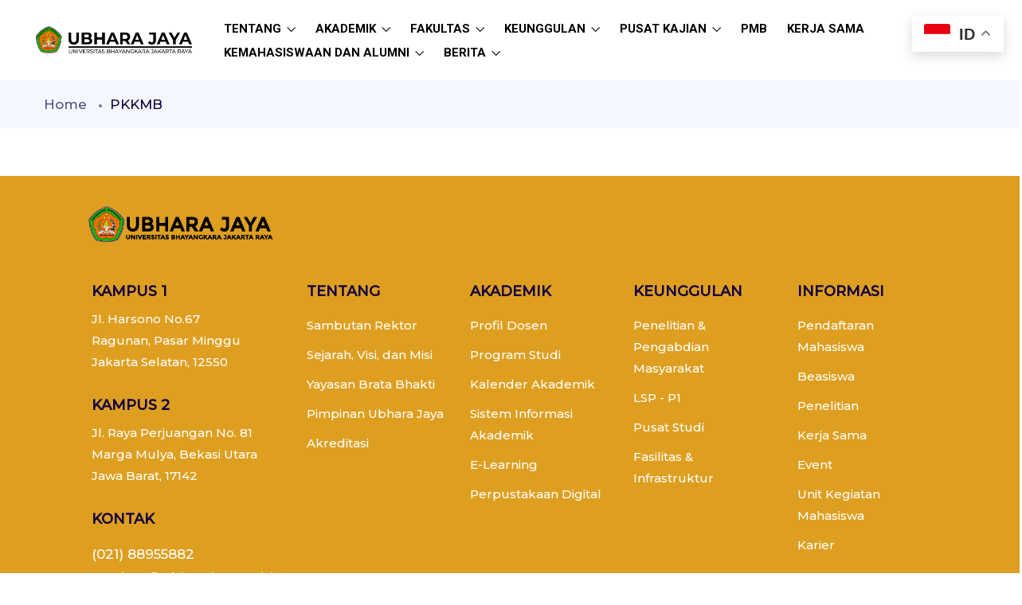

--- FILE ---
content_type: text/html; charset=UTF-8
request_url: https://ubharajaya.ac.id/pkkmb/
body_size: 24578
content:
<!DOCTYPE html>
<html lang="en-US" class="no-js">
<head>
	<meta charset="UTF-8">
	<meta name="viewport" content="width=device-width, initial-scale=1, maximum-scale=1, user-scalable=0"/>
	<link rel="profile" href="//gmpg.org/xfn/11">
	<title>PKKMB &#8211; Universitas Bhayangkara Jakarta Raya</title>
<meta name='robots' content='max-image-preview:large' />
<link rel='dns-prefetch' href='//www.googletagmanager.com' />
<link rel='dns-prefetch' href='//fonts.googleapis.com' />
<link rel="alternate" type="application/rss+xml" title="Universitas Bhayangkara Jakarta Raya &raquo; Feed" href="https://ubharajaya.ac.id/feed/" />
<link rel="alternate" type="application/rss+xml" title="Universitas Bhayangkara Jakarta Raya &raquo; Comments Feed" href="https://ubharajaya.ac.id/comments/feed/" />
<link rel="alternate" title="oEmbed (JSON)" type="application/json+oembed" href="https://ubharajaya.ac.id/wp-json/oembed/1.0/embed?url=https%3A%2F%2Fubharajaya.ac.id%2Fpkkmb%2F" />
<link rel="alternate" title="oEmbed (XML)" type="text/xml+oembed" href="https://ubharajaya.ac.id/wp-json/oembed/1.0/embed?url=https%3A%2F%2Fubharajaya.ac.id%2Fpkkmb%2F&#038;format=xml" />
<style id='wp-img-auto-sizes-contain-inline-css' type='text/css'>
img:is([sizes=auto i],[sizes^="auto," i]){contain-intrinsic-size:3000px 1500px}
/*# sourceURL=wp-img-auto-sizes-contain-inline-css */
</style>
<style id='wp-emoji-styles-inline-css' type='text/css'>

	img.wp-smiley, img.emoji {
		display: inline !important;
		border: none !important;
		box-shadow: none !important;
		height: 1em !important;
		width: 1em !important;
		margin: 0 0.07em !important;
		vertical-align: -0.1em !important;
		background: none !important;
		padding: 0 !important;
	}
/*# sourceURL=wp-emoji-styles-inline-css */
</style>
<link rel='stylesheet' id='wp-block-library-css' href='https://ubharajaya.ac.id/wp-includes/css/dist/block-library/style.min.css?ver=6.9' type='text/css' media='all' />
<style id='global-styles-inline-css' type='text/css'>
:root{--wp--preset--aspect-ratio--square: 1;--wp--preset--aspect-ratio--4-3: 4/3;--wp--preset--aspect-ratio--3-4: 3/4;--wp--preset--aspect-ratio--3-2: 3/2;--wp--preset--aspect-ratio--2-3: 2/3;--wp--preset--aspect-ratio--16-9: 16/9;--wp--preset--aspect-ratio--9-16: 9/16;--wp--preset--color--black: #000000;--wp--preset--color--cyan-bluish-gray: #abb8c3;--wp--preset--color--white: #ffffff;--wp--preset--color--pale-pink: #f78da7;--wp--preset--color--vivid-red: #cf2e2e;--wp--preset--color--luminous-vivid-orange: #ff6900;--wp--preset--color--luminous-vivid-amber: #fcb900;--wp--preset--color--light-green-cyan: #7bdcb5;--wp--preset--color--vivid-green-cyan: #00d084;--wp--preset--color--pale-cyan-blue: #8ed1fc;--wp--preset--color--vivid-cyan-blue: #0693e3;--wp--preset--color--vivid-purple: #9b51e0;--wp--preset--gradient--vivid-cyan-blue-to-vivid-purple: linear-gradient(135deg,rgb(6,147,227) 0%,rgb(155,81,224) 100%);--wp--preset--gradient--light-green-cyan-to-vivid-green-cyan: linear-gradient(135deg,rgb(122,220,180) 0%,rgb(0,208,130) 100%);--wp--preset--gradient--luminous-vivid-amber-to-luminous-vivid-orange: linear-gradient(135deg,rgb(252,185,0) 0%,rgb(255,105,0) 100%);--wp--preset--gradient--luminous-vivid-orange-to-vivid-red: linear-gradient(135deg,rgb(255,105,0) 0%,rgb(207,46,46) 100%);--wp--preset--gradient--very-light-gray-to-cyan-bluish-gray: linear-gradient(135deg,rgb(238,238,238) 0%,rgb(169,184,195) 100%);--wp--preset--gradient--cool-to-warm-spectrum: linear-gradient(135deg,rgb(74,234,220) 0%,rgb(151,120,209) 20%,rgb(207,42,186) 40%,rgb(238,44,130) 60%,rgb(251,105,98) 80%,rgb(254,248,76) 100%);--wp--preset--gradient--blush-light-purple: linear-gradient(135deg,rgb(255,206,236) 0%,rgb(152,150,240) 100%);--wp--preset--gradient--blush-bordeaux: linear-gradient(135deg,rgb(254,205,165) 0%,rgb(254,45,45) 50%,rgb(107,0,62) 100%);--wp--preset--gradient--luminous-dusk: linear-gradient(135deg,rgb(255,203,112) 0%,rgb(199,81,192) 50%,rgb(65,88,208) 100%);--wp--preset--gradient--pale-ocean: linear-gradient(135deg,rgb(255,245,203) 0%,rgb(182,227,212) 50%,rgb(51,167,181) 100%);--wp--preset--gradient--electric-grass: linear-gradient(135deg,rgb(202,248,128) 0%,rgb(113,206,126) 100%);--wp--preset--gradient--midnight: linear-gradient(135deg,rgb(2,3,129) 0%,rgb(40,116,252) 100%);--wp--preset--font-size--small: 13px;--wp--preset--font-size--medium: 20px;--wp--preset--font-size--large: 36px;--wp--preset--font-size--x-large: 42px;--wp--preset--spacing--20: 0.44rem;--wp--preset--spacing--30: 0.67rem;--wp--preset--spacing--40: 1rem;--wp--preset--spacing--50: 1.5rem;--wp--preset--spacing--60: 2.25rem;--wp--preset--spacing--70: 3.38rem;--wp--preset--spacing--80: 5.06rem;--wp--preset--shadow--natural: 6px 6px 9px rgba(0, 0, 0, 0.2);--wp--preset--shadow--deep: 12px 12px 50px rgba(0, 0, 0, 0.4);--wp--preset--shadow--sharp: 6px 6px 0px rgba(0, 0, 0, 0.2);--wp--preset--shadow--outlined: 6px 6px 0px -3px rgb(255, 255, 255), 6px 6px rgb(0, 0, 0);--wp--preset--shadow--crisp: 6px 6px 0px rgb(0, 0, 0);}:where(.is-layout-flex){gap: 0.5em;}:where(.is-layout-grid){gap: 0.5em;}body .is-layout-flex{display: flex;}.is-layout-flex{flex-wrap: wrap;align-items: center;}.is-layout-flex > :is(*, div){margin: 0;}body .is-layout-grid{display: grid;}.is-layout-grid > :is(*, div){margin: 0;}:where(.wp-block-columns.is-layout-flex){gap: 2em;}:where(.wp-block-columns.is-layout-grid){gap: 2em;}:where(.wp-block-post-template.is-layout-flex){gap: 1.25em;}:where(.wp-block-post-template.is-layout-grid){gap: 1.25em;}.has-black-color{color: var(--wp--preset--color--black) !important;}.has-cyan-bluish-gray-color{color: var(--wp--preset--color--cyan-bluish-gray) !important;}.has-white-color{color: var(--wp--preset--color--white) !important;}.has-pale-pink-color{color: var(--wp--preset--color--pale-pink) !important;}.has-vivid-red-color{color: var(--wp--preset--color--vivid-red) !important;}.has-luminous-vivid-orange-color{color: var(--wp--preset--color--luminous-vivid-orange) !important;}.has-luminous-vivid-amber-color{color: var(--wp--preset--color--luminous-vivid-amber) !important;}.has-light-green-cyan-color{color: var(--wp--preset--color--light-green-cyan) !important;}.has-vivid-green-cyan-color{color: var(--wp--preset--color--vivid-green-cyan) !important;}.has-pale-cyan-blue-color{color: var(--wp--preset--color--pale-cyan-blue) !important;}.has-vivid-cyan-blue-color{color: var(--wp--preset--color--vivid-cyan-blue) !important;}.has-vivid-purple-color{color: var(--wp--preset--color--vivid-purple) !important;}.has-black-background-color{background-color: var(--wp--preset--color--black) !important;}.has-cyan-bluish-gray-background-color{background-color: var(--wp--preset--color--cyan-bluish-gray) !important;}.has-white-background-color{background-color: var(--wp--preset--color--white) !important;}.has-pale-pink-background-color{background-color: var(--wp--preset--color--pale-pink) !important;}.has-vivid-red-background-color{background-color: var(--wp--preset--color--vivid-red) !important;}.has-luminous-vivid-orange-background-color{background-color: var(--wp--preset--color--luminous-vivid-orange) !important;}.has-luminous-vivid-amber-background-color{background-color: var(--wp--preset--color--luminous-vivid-amber) !important;}.has-light-green-cyan-background-color{background-color: var(--wp--preset--color--light-green-cyan) !important;}.has-vivid-green-cyan-background-color{background-color: var(--wp--preset--color--vivid-green-cyan) !important;}.has-pale-cyan-blue-background-color{background-color: var(--wp--preset--color--pale-cyan-blue) !important;}.has-vivid-cyan-blue-background-color{background-color: var(--wp--preset--color--vivid-cyan-blue) !important;}.has-vivid-purple-background-color{background-color: var(--wp--preset--color--vivid-purple) !important;}.has-black-border-color{border-color: var(--wp--preset--color--black) !important;}.has-cyan-bluish-gray-border-color{border-color: var(--wp--preset--color--cyan-bluish-gray) !important;}.has-white-border-color{border-color: var(--wp--preset--color--white) !important;}.has-pale-pink-border-color{border-color: var(--wp--preset--color--pale-pink) !important;}.has-vivid-red-border-color{border-color: var(--wp--preset--color--vivid-red) !important;}.has-luminous-vivid-orange-border-color{border-color: var(--wp--preset--color--luminous-vivid-orange) !important;}.has-luminous-vivid-amber-border-color{border-color: var(--wp--preset--color--luminous-vivid-amber) !important;}.has-light-green-cyan-border-color{border-color: var(--wp--preset--color--light-green-cyan) !important;}.has-vivid-green-cyan-border-color{border-color: var(--wp--preset--color--vivid-green-cyan) !important;}.has-pale-cyan-blue-border-color{border-color: var(--wp--preset--color--pale-cyan-blue) !important;}.has-vivid-cyan-blue-border-color{border-color: var(--wp--preset--color--vivid-cyan-blue) !important;}.has-vivid-purple-border-color{border-color: var(--wp--preset--color--vivid-purple) !important;}.has-vivid-cyan-blue-to-vivid-purple-gradient-background{background: var(--wp--preset--gradient--vivid-cyan-blue-to-vivid-purple) !important;}.has-light-green-cyan-to-vivid-green-cyan-gradient-background{background: var(--wp--preset--gradient--light-green-cyan-to-vivid-green-cyan) !important;}.has-luminous-vivid-amber-to-luminous-vivid-orange-gradient-background{background: var(--wp--preset--gradient--luminous-vivid-amber-to-luminous-vivid-orange) !important;}.has-luminous-vivid-orange-to-vivid-red-gradient-background{background: var(--wp--preset--gradient--luminous-vivid-orange-to-vivid-red) !important;}.has-very-light-gray-to-cyan-bluish-gray-gradient-background{background: var(--wp--preset--gradient--very-light-gray-to-cyan-bluish-gray) !important;}.has-cool-to-warm-spectrum-gradient-background{background: var(--wp--preset--gradient--cool-to-warm-spectrum) !important;}.has-blush-light-purple-gradient-background{background: var(--wp--preset--gradient--blush-light-purple) !important;}.has-blush-bordeaux-gradient-background{background: var(--wp--preset--gradient--blush-bordeaux) !important;}.has-luminous-dusk-gradient-background{background: var(--wp--preset--gradient--luminous-dusk) !important;}.has-pale-ocean-gradient-background{background: var(--wp--preset--gradient--pale-ocean) !important;}.has-electric-grass-gradient-background{background: var(--wp--preset--gradient--electric-grass) !important;}.has-midnight-gradient-background{background: var(--wp--preset--gradient--midnight) !important;}.has-small-font-size{font-size: var(--wp--preset--font-size--small) !important;}.has-medium-font-size{font-size: var(--wp--preset--font-size--medium) !important;}.has-large-font-size{font-size: var(--wp--preset--font-size--large) !important;}.has-x-large-font-size{font-size: var(--wp--preset--font-size--x-large) !important;}
/*# sourceURL=global-styles-inline-css */
</style>

<style id='classic-theme-styles-inline-css' type='text/css'>
/*! This file is auto-generated */
.wp-block-button__link{color:#fff;background-color:#32373c;border-radius:9999px;box-shadow:none;text-decoration:none;padding:calc(.667em + 2px) calc(1.333em + 2px);font-size:1.125em}.wp-block-file__button{background:#32373c;color:#fff;text-decoration:none}
/*# sourceURL=/wp-includes/css/classic-themes.min.css */
</style>
<link rel='stylesheet' id='mpp_gutenberg-css' href='https://ubharajaya.ac.id/wp-content/plugins/metronet-profile-picture/dist/blocks.style.build.css?ver=2.6.0' type='text/css' media='all' />
<link rel='stylesheet' id='contact-form-7-css' href='https://ubharajaya.ac.id/wp-content/plugins/contact-form-7/includes/css/styles.css?ver=5.9.3' type='text/css' media='all' />
<link rel='stylesheet' id='redux-extendify-styles-css' href='https://ubharajaya.ac.id/wp-content/plugins/kipso-themer/redux/redux-framework/assets/css/extendify-utilities.css?ver=4.4.11' type='text/css' media='all' />
<link rel='stylesheet' id='educrat-webfont-css' href='https://ubharajaya.ac.id/wp-content/themes/educrat/css/webfonts.css?ver=1.0.0' type='text/css' media='all' />
<link rel='stylesheet' id='educrat-theme-fonts-css' href='https://fonts.googleapis.com/css?family=Montserrat:500|Jost:400,500,600,700&#038;subset=cyrillic%2Clatin%2Clatin-ext' type='text/css' media='all' />
<link rel='stylesheet' id='all-awesome-css' href='https://ubharajaya.ac.id/wp-content/themes/educrat/css/all-awesome.css?ver=5.11.2' type='text/css' media='all' />
<link rel='stylesheet' id='flaticon-css' href='https://ubharajaya.ac.id/wp-content/themes/educrat/css/flaticon.css?ver=1.0.0' type='text/css' media='all' />
<link rel='stylesheet' id='themify-icons-css' href='https://ubharajaya.ac.id/wp-content/themes/educrat/css/themify-icons.css?ver=1.0.0' type='text/css' media='all' />
<link rel='stylesheet' id='animate-css' href='https://ubharajaya.ac.id/wp-content/themes/educrat/css/animate.css?ver=3.6.0' type='text/css' media='all' />
<link rel='stylesheet' id='bootstrap-css' href='https://ubharajaya.ac.id/wp-content/themes/educrat/css/bootstrap.css?ver=5.0.2' type='text/css' media='all' />
<link rel='stylesheet' id='slick-css' href='https://ubharajaya.ac.id/wp-content/plugins/happy-elementor-addons/assets/vendor/slick/slick.css?ver=3.10.6' type='text/css' media='all' />
<link rel='stylesheet' id='magnific-popup-css' href='https://ubharajaya.ac.id/wp-content/plugins/happy-elementor-addons/assets/vendor/magnific-popup/magnific-popup.css?ver=3.10.6' type='text/css' media='all' />
<link rel='stylesheet' id='perfect-scrollbar-css' href='https://ubharajaya.ac.id/wp-content/themes/educrat/css/perfect-scrollbar.css?ver=0.6.12' type='text/css' media='all' />
<link rel='stylesheet' id='sliding-menu-css' href='https://ubharajaya.ac.id/wp-content/themes/educrat/css/sliding-menu.min.css?ver=0.3.0' type='text/css' media='all' />
<link rel='stylesheet' id='educrat-template-css' href='https://ubharajaya.ac.id/wp-content/themes/educrat/css/template.css?ver=1.0' type='text/css' media='all' />
<style id='educrat-template-inline-css' type='text/css'>
:root {--educrat-theme-color: #de9f21;--educrat-text-color: #4F547B;--educrat-link-color: #140342;--educrat-link_hover_color: #de9f21;--educrat-heading-color: #140342;--educrat-theme-hover-color: #f7c056;--educrat-main-font: 'Montserrat';--educrat-main-font-size: 17px;--educrat-main-font-weight: 500;--educrat-heading-font: 'Montserrat';--educrat-heading-font-weight: 700;--educrat-theme-color-005: rgba(222, 159, 33, 0.05);			  --educrat-theme-color-007: rgba(222, 159, 33, 0.07);			  --educrat-theme-color-010: rgba(222, 159, 33, 0.1);			  --educrat-theme-color-015: rgba(222, 159, 33, 0.15);			  --educrat-theme-color-020: rgba(222, 159, 33, 0.2);			  --educrat-theme-color-050: rgba(222, 159, 33, 0.5);			}#apus-header-mobile {background-color: #de9f21;}
/*# sourceURL=educrat-template-inline-css */
</style>
<link rel='stylesheet' id='educrat-style-css' href='https://ubharajaya.ac.id/wp-content/themes/educrat/style.css?ver=1.0' type='text/css' media='all' />
<script type="text/javascript" src="https://ubharajaya.ac.id/wp-includes/js/jquery/jquery.min.js?ver=3.7.1" id="jquery-core-js"></script>
<script type="text/javascript" src="https://ubharajaya.ac.id/wp-includes/js/jquery/jquery-migrate.min.js?ver=3.4.1" id="jquery-migrate-js"></script>

<!-- Google tag (gtag.js) snippet added by Site Kit -->
<!-- Google Analytics snippet added by Site Kit -->
<script type="text/javascript" src="https://www.googletagmanager.com/gtag/js?id=GT-PLHGZC2X" id="google_gtagjs-js" async></script>
<script type="text/javascript" id="google_gtagjs-js-after">
/* <![CDATA[ */
window.dataLayer = window.dataLayer || [];function gtag(){dataLayer.push(arguments);}
gtag("set","linker",{"domains":["ubharajaya.ac.id"]});
gtag("js", new Date());
gtag("set", "developer_id.dZTNiMT", true);
gtag("config", "GT-PLHGZC2X");
 window._googlesitekit = window._googlesitekit || {}; window._googlesitekit.throttledEvents = []; window._googlesitekit.gtagEvent = (name, data) => { var key = JSON.stringify( { name, data } ); if ( !! window._googlesitekit.throttledEvents[ key ] ) { return; } window._googlesitekit.throttledEvents[ key ] = true; setTimeout( () => { delete window._googlesitekit.throttledEvents[ key ]; }, 5 ); gtag( "event", name, { ...data, event_source: "site-kit" } ); }; 
//# sourceURL=google_gtagjs-js-after
/* ]]> */
</script>
<link rel="https://api.w.org/" href="https://ubharajaya.ac.id/wp-json/" /><link rel="alternate" title="JSON" type="application/json" href="https://ubharajaya.ac.id/wp-json/wp/v2/pages/15550" /><link rel="EditURI" type="application/rsd+xml" title="RSD" href="https://ubharajaya.ac.id/xmlrpc.php?rsd" />
<meta name="generator" content="WordPress 6.9" />
<link rel="canonical" href="https://ubharajaya.ac.id/pkkmb/" />
<link rel='shortlink' href='https://ubharajaya.ac.id/?p=15550' />
<meta name="generator" content="Site Kit by Google 1.167.0" /><meta name="generator" content="Redux 4.4.11" /><script> var ajaxurl = "https://ubharajaya.ac.id/wp-admin/admin-ajax.php";</script><meta name="google-site-verification" content="xagws9tJFPqRmoM2Xcocq32LLFLKYJI7_n34AARkXQk"><meta name="generator" content="Elementor 3.23.4; features: e_optimized_css_loading, e_font_icon_svg, e_lazyload; settings: css_print_method-external, google_font-enabled, font_display-swap">
			<style>
				.e-con.e-parent:nth-of-type(n+4):not(.e-lazyloaded):not(.e-no-lazyload),
				.e-con.e-parent:nth-of-type(n+4):not(.e-lazyloaded):not(.e-no-lazyload) * {
					background-image: none !important;
				}
				@media screen and (max-height: 1024px) {
					.e-con.e-parent:nth-of-type(n+3):not(.e-lazyloaded):not(.e-no-lazyload),
					.e-con.e-parent:nth-of-type(n+3):not(.e-lazyloaded):not(.e-no-lazyload) * {
						background-image: none !important;
					}
				}
				@media screen and (max-height: 640px) {
					.e-con.e-parent:nth-of-type(n+2):not(.e-lazyloaded):not(.e-no-lazyload),
					.e-con.e-parent:nth-of-type(n+2):not(.e-lazyloaded):not(.e-no-lazyload) * {
						background-image: none !important;
					}
				}
			</style>
			<link rel="icon" href="https://ubharajaya.ac.id/wp-content/uploads/2024/03/cropped-android-chrome-256x256-1-32x32.png" sizes="32x32" />
<link rel="icon" href="https://ubharajaya.ac.id/wp-content/uploads/2024/03/cropped-android-chrome-256x256-1-192x192.png" sizes="192x192" />
<link rel="apple-touch-icon" href="https://ubharajaya.ac.id/wp-content/uploads/2024/03/cropped-android-chrome-256x256-1-180x180.png" />
<meta name="msapplication-TileImage" content="https://ubharajaya.ac.id/wp-content/uploads/2024/03/cropped-android-chrome-256x256-1-270x270.png" />
		<style type="text/css" id="wp-custom-css">
			.megamenu .dropdown-menu li > a {
  font-size: 16px;
}

.testimonials-item {
	padding: 1.25rem 1.25rem 20px !important;
}

.testimonials-item:before {
	top: 10px !important;
}

.widget-testimonials.style1 .slick-carousel .slick-arrow {
	margin-top: 30px;
}

.slick-prev:before, .slick-next:before {
	display: none !important;
}

#sb_instagram #sbi_images {
	padding: 10px !important;
}

.testimonials-item:before {
	display: none !important;
}

#wiloke-add-elements {
	display: none !important;
}

@media only screen and (max-width: 1024px) {
	.instagram-media {
		min-width:0 !important;
	}
}

@media only screen and (max-width: 768px) {
	.instagram-media {
		max-width:400px !important;
		min-width:0 !important;
	}
}

@media only screen and (max-width: 600px) {
	.instagram-media {
		max-width:380px !important;
		min-width:280px !important;
	}
}

@media only screen and (max-width: 360px) {
	.instagram-media {
		max-width:260px !important;
		min-width:260px !important;
	}
}

.ha-horizontal-timeline .slick-next.slick-arrow, .ha-horizontal-timeline .slick-prev.slick-arrow {
	top: 50px !important;
}
.ha-horizontal-timeline .ha-horizontal-timeline-block {
	padding: 0 30px !important;
}

@media only screen and (max-width: 767px) {
	.elementor-9164 .elementor-element.elementor-element-3cd1e458 .slick-prev, .elementor-9164 .elementor-element.elementor-element-3cd1e458 .slick-next {
		top: 40px !important;
	}
}

.ha-horizontal-timeline .ha-horizontal-timeline-content, .ha-horizontal-timeline .ha-horizontal-timeline-inner {
height:400px;
}

.testimonials-item 
{
@media (max-width: 768px)
{
height:500px;
}
height:520px;
}

.ha-logo-grid-img {
  object-fit:contain;
}

		</style>
		<link rel='stylesheet' id='elementor-frontend-css' href='https://ubharajaya.ac.id/wp-content/plugins/elementor/assets/css/frontend-lite.min.css?ver=3.23.4' type='text/css' media='all' />
<style id='elementor-frontend-inline-css' type='text/css'>
@-webkit-keyframes ha_fadeIn{0%{opacity:0}to{opacity:1}}@keyframes ha_fadeIn{0%{opacity:0}to{opacity:1}}@-webkit-keyframes ha_zoomIn{0%{opacity:0;-webkit-transform:scale3d(.3,.3,.3);transform:scale3d(.3,.3,.3)}50%{opacity:1}}@keyframes ha_zoomIn{0%{opacity:0;-webkit-transform:scale3d(.3,.3,.3);transform:scale3d(.3,.3,.3)}50%{opacity:1}}@-webkit-keyframes ha_rollIn{0%{opacity:0;-webkit-transform:translate3d(-100%,0,0) rotate3d(0,0,1,-120deg);transform:translate3d(-100%,0,0) rotate3d(0,0,1,-120deg)}to{opacity:1}}@keyframes ha_rollIn{0%{opacity:0;-webkit-transform:translate3d(-100%,0,0) rotate3d(0,0,1,-120deg);transform:translate3d(-100%,0,0) rotate3d(0,0,1,-120deg)}to{opacity:1}}@-webkit-keyframes ha_bounce{0%,20%,53%,to{-webkit-animation-timing-function:cubic-bezier(.215,.61,.355,1);animation-timing-function:cubic-bezier(.215,.61,.355,1)}40%,43%{-webkit-transform:translate3d(0,-30px,0) scaleY(1.1);transform:translate3d(0,-30px,0) scaleY(1.1);-webkit-animation-timing-function:cubic-bezier(.755,.05,.855,.06);animation-timing-function:cubic-bezier(.755,.05,.855,.06)}70%{-webkit-transform:translate3d(0,-15px,0) scaleY(1.05);transform:translate3d(0,-15px,0) scaleY(1.05);-webkit-animation-timing-function:cubic-bezier(.755,.05,.855,.06);animation-timing-function:cubic-bezier(.755,.05,.855,.06)}80%{-webkit-transition-timing-function:cubic-bezier(.215,.61,.355,1);transition-timing-function:cubic-bezier(.215,.61,.355,1);-webkit-transform:translate3d(0,0,0) scaleY(.95);transform:translate3d(0,0,0) scaleY(.95)}90%{-webkit-transform:translate3d(0,-4px,0) scaleY(1.02);transform:translate3d(0,-4px,0) scaleY(1.02)}}@keyframes ha_bounce{0%,20%,53%,to{-webkit-animation-timing-function:cubic-bezier(.215,.61,.355,1);animation-timing-function:cubic-bezier(.215,.61,.355,1)}40%,43%{-webkit-transform:translate3d(0,-30px,0) scaleY(1.1);transform:translate3d(0,-30px,0) scaleY(1.1);-webkit-animation-timing-function:cubic-bezier(.755,.05,.855,.06);animation-timing-function:cubic-bezier(.755,.05,.855,.06)}70%{-webkit-transform:translate3d(0,-15px,0) scaleY(1.05);transform:translate3d(0,-15px,0) scaleY(1.05);-webkit-animation-timing-function:cubic-bezier(.755,.05,.855,.06);animation-timing-function:cubic-bezier(.755,.05,.855,.06)}80%{-webkit-transition-timing-function:cubic-bezier(.215,.61,.355,1);transition-timing-function:cubic-bezier(.215,.61,.355,1);-webkit-transform:translate3d(0,0,0) scaleY(.95);transform:translate3d(0,0,0) scaleY(.95)}90%{-webkit-transform:translate3d(0,-4px,0) scaleY(1.02);transform:translate3d(0,-4px,0) scaleY(1.02)}}@-webkit-keyframes ha_bounceIn{0%,20%,40%,60%,80%,to{-webkit-animation-timing-function:cubic-bezier(.215,.61,.355,1);animation-timing-function:cubic-bezier(.215,.61,.355,1)}0%{opacity:0;-webkit-transform:scale3d(.3,.3,.3);transform:scale3d(.3,.3,.3)}20%{-webkit-transform:scale3d(1.1,1.1,1.1);transform:scale3d(1.1,1.1,1.1)}40%{-webkit-transform:scale3d(.9,.9,.9);transform:scale3d(.9,.9,.9)}60%{opacity:1;-webkit-transform:scale3d(1.03,1.03,1.03);transform:scale3d(1.03,1.03,1.03)}80%{-webkit-transform:scale3d(.97,.97,.97);transform:scale3d(.97,.97,.97)}to{opacity:1}}@keyframes ha_bounceIn{0%,20%,40%,60%,80%,to{-webkit-animation-timing-function:cubic-bezier(.215,.61,.355,1);animation-timing-function:cubic-bezier(.215,.61,.355,1)}0%{opacity:0;-webkit-transform:scale3d(.3,.3,.3);transform:scale3d(.3,.3,.3)}20%{-webkit-transform:scale3d(1.1,1.1,1.1);transform:scale3d(1.1,1.1,1.1)}40%{-webkit-transform:scale3d(.9,.9,.9);transform:scale3d(.9,.9,.9)}60%{opacity:1;-webkit-transform:scale3d(1.03,1.03,1.03);transform:scale3d(1.03,1.03,1.03)}80%{-webkit-transform:scale3d(.97,.97,.97);transform:scale3d(.97,.97,.97)}to{opacity:1}}@-webkit-keyframes ha_flipInX{0%{opacity:0;-webkit-transform:perspective(400px) rotate3d(1,0,0,90deg);transform:perspective(400px) rotate3d(1,0,0,90deg);-webkit-animation-timing-function:ease-in;animation-timing-function:ease-in}40%{-webkit-transform:perspective(400px) rotate3d(1,0,0,-20deg);transform:perspective(400px) rotate3d(1,0,0,-20deg);-webkit-animation-timing-function:ease-in;animation-timing-function:ease-in}60%{opacity:1;-webkit-transform:perspective(400px) rotate3d(1,0,0,10deg);transform:perspective(400px) rotate3d(1,0,0,10deg)}80%{-webkit-transform:perspective(400px) rotate3d(1,0,0,-5deg);transform:perspective(400px) rotate3d(1,0,0,-5deg)}}@keyframes ha_flipInX{0%{opacity:0;-webkit-transform:perspective(400px) rotate3d(1,0,0,90deg);transform:perspective(400px) rotate3d(1,0,0,90deg);-webkit-animation-timing-function:ease-in;animation-timing-function:ease-in}40%{-webkit-transform:perspective(400px) rotate3d(1,0,0,-20deg);transform:perspective(400px) rotate3d(1,0,0,-20deg);-webkit-animation-timing-function:ease-in;animation-timing-function:ease-in}60%{opacity:1;-webkit-transform:perspective(400px) rotate3d(1,0,0,10deg);transform:perspective(400px) rotate3d(1,0,0,10deg)}80%{-webkit-transform:perspective(400px) rotate3d(1,0,0,-5deg);transform:perspective(400px) rotate3d(1,0,0,-5deg)}}@-webkit-keyframes ha_flipInY{0%{opacity:0;-webkit-transform:perspective(400px) rotate3d(0,1,0,90deg);transform:perspective(400px) rotate3d(0,1,0,90deg);-webkit-animation-timing-function:ease-in;animation-timing-function:ease-in}40%{-webkit-transform:perspective(400px) rotate3d(0,1,0,-20deg);transform:perspective(400px) rotate3d(0,1,0,-20deg);-webkit-animation-timing-function:ease-in;animation-timing-function:ease-in}60%{opacity:1;-webkit-transform:perspective(400px) rotate3d(0,1,0,10deg);transform:perspective(400px) rotate3d(0,1,0,10deg)}80%{-webkit-transform:perspective(400px) rotate3d(0,1,0,-5deg);transform:perspective(400px) rotate3d(0,1,0,-5deg)}}@keyframes ha_flipInY{0%{opacity:0;-webkit-transform:perspective(400px) rotate3d(0,1,0,90deg);transform:perspective(400px) rotate3d(0,1,0,90deg);-webkit-animation-timing-function:ease-in;animation-timing-function:ease-in}40%{-webkit-transform:perspective(400px) rotate3d(0,1,0,-20deg);transform:perspective(400px) rotate3d(0,1,0,-20deg);-webkit-animation-timing-function:ease-in;animation-timing-function:ease-in}60%{opacity:1;-webkit-transform:perspective(400px) rotate3d(0,1,0,10deg);transform:perspective(400px) rotate3d(0,1,0,10deg)}80%{-webkit-transform:perspective(400px) rotate3d(0,1,0,-5deg);transform:perspective(400px) rotate3d(0,1,0,-5deg)}}@-webkit-keyframes ha_swing{20%{-webkit-transform:rotate3d(0,0,1,15deg);transform:rotate3d(0,0,1,15deg)}40%{-webkit-transform:rotate3d(0,0,1,-10deg);transform:rotate3d(0,0,1,-10deg)}60%{-webkit-transform:rotate3d(0,0,1,5deg);transform:rotate3d(0,0,1,5deg)}80%{-webkit-transform:rotate3d(0,0,1,-5deg);transform:rotate3d(0,0,1,-5deg)}}@keyframes ha_swing{20%{-webkit-transform:rotate3d(0,0,1,15deg);transform:rotate3d(0,0,1,15deg)}40%{-webkit-transform:rotate3d(0,0,1,-10deg);transform:rotate3d(0,0,1,-10deg)}60%{-webkit-transform:rotate3d(0,0,1,5deg);transform:rotate3d(0,0,1,5deg)}80%{-webkit-transform:rotate3d(0,0,1,-5deg);transform:rotate3d(0,0,1,-5deg)}}@-webkit-keyframes ha_slideInDown{0%{visibility:visible;-webkit-transform:translate3d(0,-100%,0);transform:translate3d(0,-100%,0)}}@keyframes ha_slideInDown{0%{visibility:visible;-webkit-transform:translate3d(0,-100%,0);transform:translate3d(0,-100%,0)}}@-webkit-keyframes ha_slideInUp{0%{visibility:visible;-webkit-transform:translate3d(0,100%,0);transform:translate3d(0,100%,0)}}@keyframes ha_slideInUp{0%{visibility:visible;-webkit-transform:translate3d(0,100%,0);transform:translate3d(0,100%,0)}}@-webkit-keyframes ha_slideInLeft{0%{visibility:visible;-webkit-transform:translate3d(-100%,0,0);transform:translate3d(-100%,0,0)}}@keyframes ha_slideInLeft{0%{visibility:visible;-webkit-transform:translate3d(-100%,0,0);transform:translate3d(-100%,0,0)}}@-webkit-keyframes ha_slideInRight{0%{visibility:visible;-webkit-transform:translate3d(100%,0,0);transform:translate3d(100%,0,0)}}@keyframes ha_slideInRight{0%{visibility:visible;-webkit-transform:translate3d(100%,0,0);transform:translate3d(100%,0,0)}}.ha_fadeIn{-webkit-animation-name:ha_fadeIn;animation-name:ha_fadeIn}.ha_zoomIn{-webkit-animation-name:ha_zoomIn;animation-name:ha_zoomIn}.ha_rollIn{-webkit-animation-name:ha_rollIn;animation-name:ha_rollIn}.ha_bounce{-webkit-transform-origin:center bottom;-ms-transform-origin:center bottom;transform-origin:center bottom;-webkit-animation-name:ha_bounce;animation-name:ha_bounce}.ha_bounceIn{-webkit-animation-name:ha_bounceIn;animation-name:ha_bounceIn;-webkit-animation-duration:.75s;-webkit-animation-duration:calc(var(--animate-duration)*.75);animation-duration:.75s;animation-duration:calc(var(--animate-duration)*.75)}.ha_flipInX,.ha_flipInY{-webkit-animation-name:ha_flipInX;animation-name:ha_flipInX;-webkit-backface-visibility:visible!important;backface-visibility:visible!important}.ha_flipInY{-webkit-animation-name:ha_flipInY;animation-name:ha_flipInY}.ha_swing{-webkit-transform-origin:top center;-ms-transform-origin:top center;transform-origin:top center;-webkit-animation-name:ha_swing;animation-name:ha_swing}.ha_slideInDown{-webkit-animation-name:ha_slideInDown;animation-name:ha_slideInDown}.ha_slideInUp{-webkit-animation-name:ha_slideInUp;animation-name:ha_slideInUp}.ha_slideInLeft{-webkit-animation-name:ha_slideInLeft;animation-name:ha_slideInLeft}.ha_slideInRight{-webkit-animation-name:ha_slideInRight;animation-name:ha_slideInRight}.ha-css-transform-yes{-webkit-transition-duration:var(--ha-tfx-transition-duration, .2s);transition-duration:var(--ha-tfx-transition-duration, .2s);-webkit-transition-property:-webkit-transform;transition-property:transform;transition-property:transform,-webkit-transform;-webkit-transform:translate(var(--ha-tfx-translate-x, 0),var(--ha-tfx-translate-y, 0)) scale(var(--ha-tfx-scale-x, 1),var(--ha-tfx-scale-y, 1)) skew(var(--ha-tfx-skew-x, 0),var(--ha-tfx-skew-y, 0)) rotateX(var(--ha-tfx-rotate-x, 0)) rotateY(var(--ha-tfx-rotate-y, 0)) rotateZ(var(--ha-tfx-rotate-z, 0));transform:translate(var(--ha-tfx-translate-x, 0),var(--ha-tfx-translate-y, 0)) scale(var(--ha-tfx-scale-x, 1),var(--ha-tfx-scale-y, 1)) skew(var(--ha-tfx-skew-x, 0),var(--ha-tfx-skew-y, 0)) rotateX(var(--ha-tfx-rotate-x, 0)) rotateY(var(--ha-tfx-rotate-y, 0)) rotateZ(var(--ha-tfx-rotate-z, 0))}.ha-css-transform-yes:hover{-webkit-transform:translate(var(--ha-tfx-translate-x-hover, var(--ha-tfx-translate-x, 0)),var(--ha-tfx-translate-y-hover, var(--ha-tfx-translate-y, 0))) scale(var(--ha-tfx-scale-x-hover, var(--ha-tfx-scale-x, 1)),var(--ha-tfx-scale-y-hover, var(--ha-tfx-scale-y, 1))) skew(var(--ha-tfx-skew-x-hover, var(--ha-tfx-skew-x, 0)),var(--ha-tfx-skew-y-hover, var(--ha-tfx-skew-y, 0))) rotateX(var(--ha-tfx-rotate-x-hover, var(--ha-tfx-rotate-x, 0))) rotateY(var(--ha-tfx-rotate-y-hover, var(--ha-tfx-rotate-y, 0))) rotateZ(var(--ha-tfx-rotate-z-hover, var(--ha-tfx-rotate-z, 0)));transform:translate(var(--ha-tfx-translate-x-hover, var(--ha-tfx-translate-x, 0)),var(--ha-tfx-translate-y-hover, var(--ha-tfx-translate-y, 0))) scale(var(--ha-tfx-scale-x-hover, var(--ha-tfx-scale-x, 1)),var(--ha-tfx-scale-y-hover, var(--ha-tfx-scale-y, 1))) skew(var(--ha-tfx-skew-x-hover, var(--ha-tfx-skew-x, 0)),var(--ha-tfx-skew-y-hover, var(--ha-tfx-skew-y, 0))) rotateX(var(--ha-tfx-rotate-x-hover, var(--ha-tfx-rotate-x, 0))) rotateY(var(--ha-tfx-rotate-y-hover, var(--ha-tfx-rotate-y, 0))) rotateZ(var(--ha-tfx-rotate-z-hover, var(--ha-tfx-rotate-z, 0)))}.happy-addon>.elementor-widget-container{word-wrap:break-word;overflow-wrap:break-word}.happy-addon>.elementor-widget-container,.happy-addon>.elementor-widget-container *{-webkit-box-sizing:border-box;box-sizing:border-box}.happy-addon p:empty{display:none}.happy-addon .elementor-inline-editing{min-height:auto!important}.happy-addon-pro img{max-width:100%;height:auto;-o-object-fit:cover;object-fit:cover}.ha-screen-reader-text{position:absolute;overflow:hidden;clip:rect(1px,1px,1px,1px);margin:-1px;padding:0;width:1px;height:1px;border:0;word-wrap:normal!important;-webkit-clip-path:inset(50%);clip-path:inset(50%)}.ha-has-bg-overlay>.elementor-widget-container{position:relative;z-index:1}.ha-has-bg-overlay>.elementor-widget-container:before{position:absolute;top:0;left:0;z-index:-1;width:100%;height:100%;content:""}.ha-popup--is-enabled .ha-js-popup,.ha-popup--is-enabled .ha-js-popup img{cursor:-webkit-zoom-in!important;cursor:zoom-in!important}.mfp-wrap .mfp-arrow,.mfp-wrap .mfp-close{background-color:transparent}.mfp-wrap .mfp-arrow:focus,.mfp-wrap .mfp-close:focus{outline-width:thin}.ha-advanced-tooltip-enable{position:relative;cursor:pointer;--ha-tooltip-arrow-color:black;--ha-tooltip-arrow-distance:0}.ha-advanced-tooltip-enable .ha-advanced-tooltip-content{position:absolute;z-index:999;display:none;padding:5px 0;width:120px;height:auto;border-radius:6px;background-color:#000;color:#fff;text-align:center;opacity:0}.ha-advanced-tooltip-enable .ha-advanced-tooltip-content::after{position:absolute;border-width:5px;border-style:solid;content:""}.ha-advanced-tooltip-enable .ha-advanced-tooltip-content.no-arrow::after{visibility:hidden}.ha-advanced-tooltip-enable .ha-advanced-tooltip-content.show{display:inline-block;opacity:1}.ha-advanced-tooltip-enable.ha-advanced-tooltip-top .ha-advanced-tooltip-content,body[data-elementor-device-mode=tablet] .ha-advanced-tooltip-enable.ha-advanced-tooltip-tablet-top .ha-advanced-tooltip-content{top:unset;right:0;bottom:calc(101% + var(--ha-tooltip-arrow-distance));left:0;margin:0 auto}.ha-advanced-tooltip-enable.ha-advanced-tooltip-top .ha-advanced-tooltip-content::after,body[data-elementor-device-mode=tablet] .ha-advanced-tooltip-enable.ha-advanced-tooltip-tablet-top .ha-advanced-tooltip-content::after{top:100%;right:unset;bottom:unset;left:50%;border-color:var(--ha-tooltip-arrow-color) transparent transparent transparent;-webkit-transform:translateX(-50%);-ms-transform:translateX(-50%);transform:translateX(-50%)}.ha-advanced-tooltip-enable.ha-advanced-tooltip-bottom .ha-advanced-tooltip-content,body[data-elementor-device-mode=tablet] .ha-advanced-tooltip-enable.ha-advanced-tooltip-tablet-bottom .ha-advanced-tooltip-content{top:calc(101% + var(--ha-tooltip-arrow-distance));right:0;bottom:unset;left:0;margin:0 auto}.ha-advanced-tooltip-enable.ha-advanced-tooltip-bottom .ha-advanced-tooltip-content::after,body[data-elementor-device-mode=tablet] .ha-advanced-tooltip-enable.ha-advanced-tooltip-tablet-bottom .ha-advanced-tooltip-content::after{top:unset;right:unset;bottom:100%;left:50%;border-color:transparent transparent var(--ha-tooltip-arrow-color) transparent;-webkit-transform:translateX(-50%);-ms-transform:translateX(-50%);transform:translateX(-50%)}.ha-advanced-tooltip-enable.ha-advanced-tooltip-left .ha-advanced-tooltip-content,body[data-elementor-device-mode=tablet] .ha-advanced-tooltip-enable.ha-advanced-tooltip-tablet-left .ha-advanced-tooltip-content{top:50%;right:calc(101% + var(--ha-tooltip-arrow-distance));bottom:unset;left:unset;-webkit-transform:translateY(-50%);-ms-transform:translateY(-50%);transform:translateY(-50%)}.ha-advanced-tooltip-enable.ha-advanced-tooltip-left .ha-advanced-tooltip-content::after,body[data-elementor-device-mode=tablet] .ha-advanced-tooltip-enable.ha-advanced-tooltip-tablet-left .ha-advanced-tooltip-content::after{top:50%;right:unset;bottom:unset;left:100%;border-color:transparent transparent transparent var(--ha-tooltip-arrow-color);-webkit-transform:translateY(-50%);-ms-transform:translateY(-50%);transform:translateY(-50%)}.ha-advanced-tooltip-enable.ha-advanced-tooltip-right .ha-advanced-tooltip-content,body[data-elementor-device-mode=tablet] .ha-advanced-tooltip-enable.ha-advanced-tooltip-tablet-right .ha-advanced-tooltip-content{top:50%;right:unset;bottom:unset;left:calc(101% + var(--ha-tooltip-arrow-distance));-webkit-transform:translateY(-50%);-ms-transform:translateY(-50%);transform:translateY(-50%)}.ha-advanced-tooltip-enable.ha-advanced-tooltip-right .ha-advanced-tooltip-content::after,body[data-elementor-device-mode=tablet] .ha-advanced-tooltip-enable.ha-advanced-tooltip-tablet-right .ha-advanced-tooltip-content::after{top:50%;right:100%;bottom:unset;left:unset;border-color:transparent var(--ha-tooltip-arrow-color) transparent transparent;-webkit-transform:translateY(-50%);-ms-transform:translateY(-50%);transform:translateY(-50%)}body[data-elementor-device-mode=mobile] .ha-advanced-tooltip-enable.ha-advanced-tooltip-mobile-top .ha-advanced-tooltip-content{top:unset;right:0;bottom:calc(101% + var(--ha-tooltip-arrow-distance));left:0;margin:0 auto}body[data-elementor-device-mode=mobile] .ha-advanced-tooltip-enable.ha-advanced-tooltip-mobile-top .ha-advanced-tooltip-content::after{top:100%;right:unset;bottom:unset;left:50%;border-color:var(--ha-tooltip-arrow-color) transparent transparent transparent;-webkit-transform:translateX(-50%);-ms-transform:translateX(-50%);transform:translateX(-50%)}body[data-elementor-device-mode=mobile] .ha-advanced-tooltip-enable.ha-advanced-tooltip-mobile-bottom .ha-advanced-tooltip-content{top:calc(101% + var(--ha-tooltip-arrow-distance));right:0;bottom:unset;left:0;margin:0 auto}body[data-elementor-device-mode=mobile] .ha-advanced-tooltip-enable.ha-advanced-tooltip-mobile-bottom .ha-advanced-tooltip-content::after{top:unset;right:unset;bottom:100%;left:50%;border-color:transparent transparent var(--ha-tooltip-arrow-color) transparent;-webkit-transform:translateX(-50%);-ms-transform:translateX(-50%);transform:translateX(-50%)}body[data-elementor-device-mode=mobile] .ha-advanced-tooltip-enable.ha-advanced-tooltip-mobile-left .ha-advanced-tooltip-content{top:50%;right:calc(101% + var(--ha-tooltip-arrow-distance));bottom:unset;left:unset;-webkit-transform:translateY(-50%);-ms-transform:translateY(-50%);transform:translateY(-50%)}body[data-elementor-device-mode=mobile] .ha-advanced-tooltip-enable.ha-advanced-tooltip-mobile-left .ha-advanced-tooltip-content::after{top:50%;right:unset;bottom:unset;left:100%;border-color:transparent transparent transparent var(--ha-tooltip-arrow-color);-webkit-transform:translateY(-50%);-ms-transform:translateY(-50%);transform:translateY(-50%)}body[data-elementor-device-mode=mobile] .ha-advanced-tooltip-enable.ha-advanced-tooltip-mobile-right .ha-advanced-tooltip-content{top:50%;right:unset;bottom:unset;left:calc(101% + var(--ha-tooltip-arrow-distance));-webkit-transform:translateY(-50%);-ms-transform:translateY(-50%);transform:translateY(-50%)}body[data-elementor-device-mode=mobile] .ha-advanced-tooltip-enable.ha-advanced-tooltip-mobile-right .ha-advanced-tooltip-content::after{top:50%;right:100%;bottom:unset;left:unset;border-color:transparent var(--ha-tooltip-arrow-color) transparent transparent;-webkit-transform:translateY(-50%);-ms-transform:translateY(-50%);transform:translateY(-50%)}body.elementor-editor-active .happy-addon.ha-gravityforms .gform_wrapper{display:block!important}.ha-scroll-to-top-wrap.ha-scroll-to-top-hide{display:none}.ha-scroll-to-top-wrap.edit-mode,.ha-scroll-to-top-wrap.single-page-off{display:none!important}.ha-scroll-to-top-button{position:fixed;right:15px;bottom:15px;z-index:9999;display:-webkit-box;display:-webkit-flex;display:-ms-flexbox;display:flex;-webkit-box-align:center;-webkit-align-items:center;align-items:center;-ms-flex-align:center;-webkit-box-pack:center;-ms-flex-pack:center;-webkit-justify-content:center;justify-content:center;width:50px;height:50px;border-radius:50px;background-color:#5636d1;color:#fff;text-align:center;opacity:1;cursor:pointer;-webkit-transition:all .3s;transition:all .3s}.ha-scroll-to-top-button i{color:#fff;font-size:16px}.ha-scroll-to-top-button:hover{background-color:#e2498a}
/*# sourceURL=elementor-frontend-inline-css */
</style>
<link rel='stylesheet' id='elementor-post-2843-css' href='https://ubharajaya.ac.id/wp-content/uploads/elementor/css/post-2843.css?ver=1723035705' type='text/css' media='all' />
<link rel='stylesheet' id='happy-icons-css' href='https://ubharajaya.ac.id/wp-content/plugins/happy-elementor-addons/assets/fonts/style.min.css?ver=3.10.6' type='text/css' media='all' />
<link rel='stylesheet' id='font-awesome-css' href='https://ubharajaya.ac.id/wp-content/plugins/elementor/assets/lib/font-awesome/css/font-awesome.min.css?ver=4.7.0' type='text/css' media='all' />
<link rel='stylesheet' id='elementor-post-8035-css' href='https://ubharajaya.ac.id/wp-content/uploads/elementor/css/post-8035.css?ver=1747808080' type='text/css' media='all' />
<link rel='stylesheet' id='swiper-css' href='https://ubharajaya.ac.id/wp-content/plugins/elementor/assets/lib/swiper/css/swiper.min.css?ver=5.3.6' type='text/css' media='all' />
<link rel='stylesheet' id='elementor-post-6982-css' href='https://ubharajaya.ac.id/wp-content/uploads/elementor/css/post-6982.css?ver=1723035704' type='text/css' media='all' />
<link rel='stylesheet' id='gva-element-base-css' href='https://ubharajaya.ac.id/wp-content/plugins/kipso-themer/elementor/assets/css/base.css?ver=6.9' type='text/css' media='all' />
<link rel='stylesheet' id='wppm-el-plugin-css-css' href='https://ubharajaya.ac.id/wp-content/plugins/wp-post-modules-el/assets/css/wppm-el.frontend.css' type='text/css' media='all' />
<link rel='stylesheet' id='wppm-el-fontawesome-css-css' href='https://ubharajaya.ac.id/wp-content/plugins/wp-post-modules-el/assets/css/all.min.css' type='text/css' media='all' />
<link rel='stylesheet' id='google-fonts-1-css' href='https://fonts.googleapis.com/css?family=Roboto%3A100%2C100italic%2C200%2C200italic%2C300%2C300italic%2C400%2C400italic%2C500%2C500italic%2C600%2C600italic%2C700%2C700italic%2C800%2C800italic%2C900%2C900italic%7CRoboto+Slab%3A100%2C100italic%2C200%2C200italic%2C300%2C300italic%2C400%2C400italic%2C500%2C500italic%2C600%2C600italic%2C700%2C700italic%2C800%2C800italic%2C900%2C900italic&#038;display=swap&#038;ver=6.9' type='text/css' media='all' />
</head>
<body class="wp-singular page-template-default page page-id-15550 wp-embed-responsive wp-theme-educrat main apus-body-loading body-footer-mobile has-header-sticky elementor-default elementor-kit-6982">
	<div class="apus-page-loading">
        <div class="apus-loader-inner" ></div>
    </div>

<div id="wrapper-container" class="wrapper-container ">
    
	<div id="apus-mobile-menu" class="apus-offcanvas d-block d-xl-none"> 
    <div class="apus-offcanvas-body flex-column d-flex">
            <div class="header-offcanvas">
                <div class="container">
                    <div class="d-flex align-items-center">
                        

                        <div class="ms-auto">
                            <a class="btn-toggle-canvas" data-toggle="offcanvas">
                                <i class="ti-close"></i>
                            </a>
                        </div>
                    </div>

                </div>
            </div>

            <div class="offcanvas-content">
                <div class="middle-offcanvas">

                    <nav id="menu-main-menu-navbar" class="navbar navbar-offcanvas" role="navigation">
                        <div id="mobile-menu-container" class="menu-univ-menu-container"><ul id="menu-univ-menu" class=""><li id="menu-item-7135" class="has-submenu menu-item-7135"><a href="#">Tentang</a>
<ul class="sub-menu">
	<li id="menu-item-14764" class="menu-item-14764"><a href="https://ubharajaya.ac.id/profil/">Profil</a></li>
	<li id="menu-item-7315" class="menu-item-7315"><a href="https://ubharajaya.ac.id/sambutan-rektor/">Sambutan Rektor</a></li>
	<li id="menu-item-7316" class="menu-item-7316"><a href="https://ubharajaya.ac.id/sejarah-visi-dan-misi/">Sejarah, Visi, dan Misi</a></li>
	<li id="menu-item-7317" class="menu-item-7317"><a href="https://ubharajaya.ac.id/yayasan-brata-bhakti/">Yayasan Brata Bhakti</a></li>
	<li id="menu-item-7318" class="menu-item-7318"><a href="https://ubharajaya.ac.id/pimpinan-ubhara-jaya/">Pimpinan Ubhara Jaya</a></li>
	<li id="menu-item-11712" class="menu-item-11712"><a href="https://ubharajaya.ac.id/kinerja-perguruan-tinggi/">Kinerja Perguruan Tinggi</a></li>
	<li id="menu-item-7319" class="menu-item-7319"><a href="https://ubharajaya.ac.id/akreditasi/">Akreditasi</a></li>
	<li id="menu-item-7320" class="menu-item-7320"><a href="https://ubharajaya.ac.id/fasilitas-infrastruktur/">Fasilitas &#038; Infrastruktur</a></li>
	<li id="menu-item-7323" class="menu-item-7323"><a href="https://ubharajaya.ac.id/pembelajaran-ekstrakurikuler/">Pembelajaran &#038; Ekstrakurikuler</a></li>
	<li id="menu-item-7324" class="has-submenu menu-item-7324"><a href="https://ubharajaya.ac.id/galeri/">Galeri</a>
	<ul class="sub-menu">
		<li id="menu-item-7325" class="menu-item-7325"><a href="https://ubharajaya.ac.id/foto/">Foto</a></li>
		<li id="menu-item-7326" class="menu-item-7326"><a href="https://www.youtube.com/watch?v=iuol6jCnryk&#038;t=6s">Video</a></li>
	</ul>
</li>
</ul>
</li>
<li id="menu-item-7137" class="has-submenu menu-item-7137"><a href="#">Akademik</a>
<ul class="sub-menu">
	<li id="menu-item-7337" class="menu-item-7337"><a href="https://ubharajaya.ac.id/profil-dosen/">Profil Dosen</a></li>
	<li id="menu-item-7338" class="menu-item-7338"><a href="https://ubharajaya.ac.id/kalender-akademik/">Kalender Akademik</a></li>
	<li id="menu-item-7339" class="menu-item-7339"><a href="http://sia.ubharajaya.ac.id/">Sistem Informasi Akademik</a></li>
	<li id="menu-item-7341" class="menu-item-7341"><a href="http://elearning.ubharajaya.ac.id/">E-Learning</a></li>
	<li id="menu-item-7342" class="menu-item-7342"><a href="http://lib.ubharajaya.ac.id/">Perpustakaan Digital</a></li>
	<li id="menu-item-7343" class="menu-item-7343"><a href="https://ubharajaya.ac.id/category/beasiswa/">Beasiswa</a></li>
	<li id="menu-item-12006" class="menu-item-12006"><a href="https://ubharajaya.ac.id/dokumen/">Dokumen</a></li>
</ul>
</li>
<li id="menu-item-7138" class="has-submenu menu-item-7138"><a href="#">Fakultas</a>
<ul class="sub-menu">
	<li id="menu-item-7344" class="has-submenu menu-item-7344"><a href="https://fh.ubharajaya.ac.id/">Hukum</a>
	<ul class="sub-menu">
		<li id="menu-item-7351" class="menu-item-7351"><a href="https://fh.ubharajaya.ac.id/visi-dan-misi/">Ilmu Hukum (S1)</a></li>
		<li id="menu-item-7352" class="menu-item-7352"><a href="https://fh.ubharajaya.ac.id/prodi-hukum/">Magister Hukum (S2)</a></li>
		<li id="menu-item-7353" class="menu-item-7353"><a href="https://ubharajaya.ac.id/doktor-hukum-s3/">Doktor Hukum (S3)</a></li>
	</ul>
</li>
	<li id="menu-item-7345" class="has-submenu menu-item-7345"><a href="https://ft.ubharajaya.ac.id/">Teknik</a>
	<ul class="sub-menu">
		<li id="menu-item-7354" class="menu-item-7354"><a href="https://ft.ubharajaya.ac.id/profil-teknik-industri/">Teknik Industri</a></li>
		<li id="menu-item-7355" class="menu-item-7355"><a href="https://ubharajaya.ac.id/teknik-kimia/">Teknik Kimia</a></li>
		<li id="menu-item-7356" class="menu-item-7356"><a href="https://ft.ubharajaya.ac.id/visi-dan-misi-tli/">Teknik Lingkungan</a></li>
		<li id="menu-item-7357" class="menu-item-7357"><a href="https://ft.ubharajaya.ac.id/">Teknik Perminyakan</a></li>
	</ul>
</li>
	<li id="menu-item-7346" class="has-submenu menu-item-7346"><a href="https://feb.ubharajaya.ac.id/">Ekonomi dan Bisnis</a>
	<ul class="sub-menu">
		<li id="menu-item-7358" class="menu-item-7358"><a href="https://feb.ubharajaya.ac.id/akuntansi/">Akuntansi (S1)</a></li>
		<li id="menu-item-7359" class="menu-item-7359"><a href="https://feb.ubharajaya.ac.id/manajemen/">Manajemen (S1)</a></li>
		<li id="menu-item-7360" class="menu-item-7360"><a href="https://feb.ubharajaya.ac.id/magister-manajemen-s2/">Magister Manajemen (S2)</a></li>
		<li id="menu-item-7361" class="menu-item-7361"><a href="https://feb.ubharajaya.ac.id/magister-akuntansi-s2/">Magister Akuntansi (S2)</a></li>
		<li id="menu-item-7362" class="menu-item-7362"><a href="https://feb.ubharajaya.ac.id/doktor-ilmu-manajemen-s3/">Doktor Manajemen (S3)</a></li>
	</ul>
</li>
	<li id="menu-item-7347" class="has-submenu menu-item-7347"><a href="#">Ilmu Komunikasi</a>
	<ul class="sub-menu">
		<li id="menu-item-7363" class="menu-item-7363"><a href="https://fikom.ubharajaya.ac.id/">Ilmu Komunikasi (S1)</a></li>
		<li id="menu-item-7364" class="menu-item-7364"><a href="https://fikom.ubharajaya.ac.id/">Magister Ilmu Komunikasi (S2)</a></li>
	</ul>
</li>
	<li id="menu-item-7348" class="menu-item-7348"><a href="https://psikologi.ubharajaya.ac.id/">Psikologi</a></li>
	<li id="menu-item-7349" class="has-submenu menu-item-7349"><a href="https://fip.ubharajaya.ac.id/">Ilmu Pendidikan</a>
	<ul class="sub-menu">
		<li id="menu-item-7365" class="menu-item-7365"><a href="https://pgsd.ubharajaya.ac.id/">Pendidikan Guru Sekolah Dasar</a></li>
		<li id="menu-item-7366" class="menu-item-7366"><a href="https://pko.ubharajaya.ac.id/">Pendidikan Kepelatihan Olahraga</a></li>
	</ul>
</li>
	<li id="menu-item-7350" class="menu-item-7350"><a href="https://fasilkom.ubharajaya.ac.id/">Ilmu Komputer</a></li>
</ul>
</li>
<li id="menu-item-7139" class="has-submenu menu-item-7139"><a href="#">Keunggulan</a>
<ul class="sub-menu">
	<li id="menu-item-7368" class="menu-item-7368"><a href="https://lppmp.ubharajaya.ac.id/">LPPMP</a></li>
	<li id="menu-item-7369" class="has-submenu menu-item-7369"><a href="#">LSP &#8211; P1</a>
	<ul class="sub-menu">
		<li id="menu-item-7370" class="menu-item-7370"><a href="https://lsp.ubharajaya.ac.id/">Sertifikasi</a></li>
		<li id="menu-item-7371" class="menu-item-7371"><a href="http://lkbh.ubharajaya.ac.id/">Konsultasi</a></li>
		<li id="menu-item-7372" class="menu-item-7372"><a href="https://lppmp.ubharajaya.ac.id/">Penelitian</a></li>
		<li id="menu-item-7373" class="menu-item-7373"><a href="https://lpm.ubharajaya.ac.id/">Penjaminan</a></li>
	</ul>
</li>
	<li id="menu-item-7378" class="menu-item-7378"><a href="https://ubharajaya.ac.id/category/universitas/">Universitas</a></li>
	<li id="menu-item-7379" class="has-submenu menu-item-7379"><a href="https://ubharajaya.ac.id/category/fakultas/">Fakultas</a>
	<ul class="sub-menu">
		<li id="menu-item-14503" class="has-submenu menu-item-14503"><a href="https://ubharajaya.ac.id/program-studi/">Program Studi</a>
		<ul class="sub-menu">
			<li id="menu-item-14502" class="menu-item-14502"><a href="https://ubharajaya.ac.id/program-studi-sarjana/">Program Studi Sarjana</a></li>
			<li id="menu-item-14523" class="menu-item-14523"><a href="https://ubharajaya.ac.id/program-studi-magister/">Program Studi Magister</a></li>
			<li id="menu-item-14538" class="menu-item-14538"><a href="https://ubharajaya.ac.id/program-studi-doktor/">Program Studi Doktor</a></li>
		</ul>
</li>
	</ul>
</li>
	<li id="menu-item-7381" class="menu-item-7381"><a href="https://ubharajaya.ac.id/category/prestasi/">Prestasi</a></li>
	<li id="menu-item-7382" class="menu-item-7382"><a href="https://ubharajaya.ac.id/category/beasiswa/">Beasiswa</a></li>
	<li id="menu-item-7383" class="menu-item-7383"><a href="https://ubharajaya.ac.id/category/penelitian-pengabdian-masyarakat/">Penelitian</a></li>
</ul>
</li>
<li id="menu-item-7374" class="has-submenu menu-item-7374"><a href="#">Pusat Kajian</a>
<ul class="sub-menu">
	<li id="menu-item-7375" class="menu-item-7375"><a href="http://puskamnas.ubharajaya.ac.id/">Pusat Studi Keamanan Nasional</a></li>
	<li id="menu-item-7376" class="menu-item-7376"><a href="https://ubharajaya.ac.id/pusat-kajian-ilmu-kepolisian-ubj/">Pusat Studi Ilmu Kepolisian dan Anti Korupsi</a></li>
	<li id="menu-item-7377" class="menu-item-7377"><a href="https://ubharajaya.ac.id/pusat-studi-bela-negara/">Pusat Studi Bela Negara</a></li>
	<li id="menu-item-7393" class="menu-item-7393"><a href="http://granat.ubharajaya.ac.id/">Pusat Informasi dan Layanan Konseling Anti Narkotika</a></li>
</ul>
</li>
<li id="menu-item-7997" class="menu-item-7997"><a href="http://pmb.ubharajaya.ac.id/">PMB</a></li>
<li id="menu-item-7384" class="menu-item-7384"><a href="https://ubharajaya.ac.id/kerja-sama/">Kerja Sama</a></li>
<li id="menu-item-7328" class="has-submenu menu-item-7328"><a href="#">Kemahasiswaan dan Alumni</a>
<ul class="sub-menu">
	<li id="menu-item-7386" class="menu-item-7386"><a href="https://mhs.ubharajaya.ac.id/">Kemahasiswaan</a></li>
	<li id="menu-item-7387" class="menu-item-7387"><a href="https://mhs.ubharajaya.ac.id/alumni-and-pusat-karir/kuesioner">Tracer Study</a></li>
</ul>
</li>
<li id="menu-item-7998" class="has-submenu menu-item-7998"><a href="#">Berita</a>
<ul class="sub-menu">
	<li id="menu-item-8014" class="menu-item-8014"><a href="https://ubharajaya.ac.id/category/berita/">Berita Terbaru</a></li>
	<li id="menu-item-7999" class="menu-item-7999"><a href="https://ubharajaya.ac.id/foto/">Galeri Foto</a></li>
	<li id="menu-item-8000" class="menu-item-8000"><a href="https://www.youtube.com/@Ubhara_Jaya/videos">Galeri Video</a></li>
</ul>
</li>
</ul></div>                    </nav>

                </div>
            </div>
                </div>
</div>
<div class="over-dark"></div>	<div id="apus-header-mobile" class="header-mobile d-block d-xl-none clearfix">   
    <div class="container">
            <div class="row d-flex align-items-center">
                <div class="col-5">
                                                                <div class="logo">
                            <a href="https://ubharajaya.ac.id/">
                                <img src="https://ubharajaya.ac.id/wp-content/uploads/2019/05/logo-web-3.png" alt="Universitas Bhayangkara Jakarta Raya">
                            </a>
                        </div>
                                    </div>
                <div class="col-7 d-flex align-items-center justify-content-end">

                                                    <a href="#navbar-offcanvas" class="btn-showmenu">
                                <i class="mobile-menu-icon"></i>
                            </a>
                                        </div>
            </div>
    </div>
</div>
	<div id="apus-header" class="apus-header d-none d-xl-block header-3-2843"><div class="main-sticky-header">		<div data-elementor-type="wp-post" data-elementor-id="2843" class="elementor elementor-2843">
						<section class="elementor-section elementor-top-section elementor-element elementor-element-708f7b3 elementor-section-content-middle elementor-section-stretched elementor-section-boxed elementor-section-height-default elementor-section-height-default" data-id="708f7b3" data-element_type="section" data-settings="{&quot;stretch_section&quot;:&quot;section-stretched&quot;,&quot;background_background&quot;:&quot;classic&quot;,&quot;_ha_eqh_enable&quot;:false}">
						<div class="elementor-container elementor-column-gap-extended">
					<div class="elementor-column elementor-col-50 elementor-top-column elementor-element elementor-element-9de945f" data-id="9de945f" data-element_type="column">
			<div class="elementor-widget-wrap elementor-element-populated">
						<div class="elementor-element elementor-element-3c975df elementor-widget__width-auto elementor-widget elementor-widget-apus_element_logo" data-id="3c975df" data-element_type="widget" data-widget_type="apus_element_logo.default">
				<div class="elementor-widget-container">
			        <div class="logo ">
                        <a href="https://ubharajaya.ac.id/" >
                <span class="logo-main">
                    <img fetchpriority="high" width="1973" height="333" src="https://ubharajaya.ac.id/wp-content/uploads/2022/07/ubj_nama-copy.png" class="attachment-full size-full wp-image-9824" alt="" decoding="async" srcset="https://ubharajaya.ac.id/wp-content/uploads/2022/07/ubj_nama-copy.png 1973w, https://ubharajaya.ac.id/wp-content/uploads/2022/07/ubj_nama-copy-1024x173.png 1024w, https://ubharajaya.ac.id/wp-content/uploads/2022/07/ubj_nama-copy-768x130.png 768w, https://ubharajaya.ac.id/wp-content/uploads/2022/07/ubj_nama-copy-1536x259.png 1536w" sizes="(max-width: 1973px) 100vw, 1973px" />                </span>
            </a>
        </div>
        		</div>
				</div>
					</div>
		</div>
				<div class="elementor-column elementor-col-50 elementor-top-column elementor-element elementor-element-e9aef52" data-id="e9aef52" data-element_type="column">
			<div class="elementor-widget-wrap elementor-element-populated">
						<div class="elementor-element elementor-element-3b3aa15 elementor-widget__width-auto elementor-widget elementor-widget-apus_element_primary_menu" data-id="3b3aa15" data-element_type="widget" data-widget_type="apus_element_primary_menu.default">
				<div class="elementor-widget-container">
			            <div class="main-menu  .megamenu .dropdown-menu li &gt; a {   font-size: 20px; }">
                <nav data-duration="400" class="apus-megamenu animate navbar navbar-expand-lg" role="navigation">
                <div class="collapse navbar-collapse no-padding"><ul id="primary-menu" class="nav navbar-nav megamenu effect1"><li class="dropdown menu-item-7135 aligned-left"><a href="#" class="dropdown-toggle"  data-hover="dropdown" data-toggle="dropdown">Tentang <b class="caret"></b></a>
<ul class="dropdown-menu">
	<li class="menu-item-14764 aligned-left"><a href="https://ubharajaya.ac.id/profil/">Profil</a></li>
	<li class="menu-item-7315 aligned-left"><a href="https://ubharajaya.ac.id/sambutan-rektor/">Sambutan Rektor</a></li>
	<li class="menu-item-7316 aligned-left"><a href="https://ubharajaya.ac.id/sejarah-visi-dan-misi/">Sejarah, Visi, dan Misi</a></li>
	<li class="menu-item-7317 aligned-left"><a href="https://ubharajaya.ac.id/yayasan-brata-bhakti/">Yayasan Brata Bhakti</a></li>
	<li class="menu-item-7318 aligned-left"><a href="https://ubharajaya.ac.id/pimpinan-ubhara-jaya/">Pimpinan Ubhara Jaya</a></li>
	<li class="menu-item-11712 aligned-left"><a href="https://ubharajaya.ac.id/kinerja-perguruan-tinggi/">Kinerja Perguruan Tinggi</a></li>
	<li class="menu-item-7319 aligned-left"><a href="https://ubharajaya.ac.id/akreditasi/">Akreditasi</a></li>
	<li class="menu-item-7320 aligned-left"><a href="https://ubharajaya.ac.id/fasilitas-infrastruktur/">Fasilitas &#038; Infrastruktur</a></li>
	<li class="menu-item-7323 aligned-left"><a href="https://ubharajaya.ac.id/pembelajaran-ekstrakurikuler/">Pembelajaran &#038; Ekstrakurikuler</a></li>
	<li class="dropdown menu-item-7324 aligned-left"><a href="https://ubharajaya.ac.id/galeri/" class="dropdown-toggle"  data-hover="dropdown" data-toggle="dropdown">Galeri <b class="caret"></b></a>
	<ul class="dropdown-menu">
		<li class="menu-item-7325 aligned-left"><a href="https://ubharajaya.ac.id/foto/">Foto</a></li>
		<li class="menu-item-7326 aligned-left"><a href="https://www.youtube.com/watch?v=iuol6jCnryk&#038;t=6s">Video</a></li>
	</ul>
</li>
</ul>
</li>
<li class="dropdown menu-item-7137 aligned-left"><a href="#" class="dropdown-toggle"  data-hover="dropdown" data-toggle="dropdown">Akademik <b class="caret"></b></a>
<ul class="dropdown-menu">
	<li class="menu-item-7337 aligned-left"><a href="https://ubharajaya.ac.id/profil-dosen/">Profil Dosen</a></li>
	<li class="menu-item-7338 aligned-left"><a href="https://ubharajaya.ac.id/kalender-akademik/">Kalender Akademik</a></li>
	<li class="menu-item-7339 aligned-left"><a href="http://sia.ubharajaya.ac.id/">Sistem Informasi Akademik</a></li>
	<li class="menu-item-7341 aligned-left"><a href="http://elearning.ubharajaya.ac.id/">E-Learning</a></li>
	<li class="menu-item-7342 aligned-left"><a href="http://lib.ubharajaya.ac.id/">Perpustakaan Digital</a></li>
	<li class="menu-item-7343 aligned-left"><a href="https://ubharajaya.ac.id/category/beasiswa/">Beasiswa</a></li>
	<li class="menu-item-12006 aligned-left"><a href="https://ubharajaya.ac.id/dokumen/">Dokumen</a></li>
</ul>
</li>
<li class="dropdown menu-item-7138 aligned-left"><a href="#" class="dropdown-toggle"  data-hover="dropdown" data-toggle="dropdown">Fakultas <b class="caret"></b></a>
<ul class="dropdown-menu">
	<li class="dropdown menu-item-7344 aligned-left"><a href="https://fh.ubharajaya.ac.id/" class="dropdown-toggle"  data-hover="dropdown" data-toggle="dropdown">Hukum <b class="caret"></b></a>
	<ul class="dropdown-menu">
		<li class="menu-item-7351 aligned-left"><a href="https://fh.ubharajaya.ac.id/visi-dan-misi/">Ilmu Hukum (S1)</a></li>
		<li class="menu-item-7352 aligned-left"><a href="https://fh.ubharajaya.ac.id/prodi-hukum/">Magister Hukum (S2)</a></li>
		<li class="menu-item-7353 aligned-left"><a href="https://ubharajaya.ac.id/doktor-hukum-s3/">Doktor Hukum (S3)</a></li>
	</ul>
</li>
	<li class="dropdown menu-item-7345 aligned-left"><a href="https://ft.ubharajaya.ac.id/" class="dropdown-toggle"  data-hover="dropdown" data-toggle="dropdown">Teknik <b class="caret"></b></a>
	<ul class="dropdown-menu">
		<li class="menu-item-7354 aligned-left"><a href="https://ft.ubharajaya.ac.id/profil-teknik-industri/">Teknik Industri</a></li>
		<li class="menu-item-7355 aligned-left"><a href="https://ubharajaya.ac.id/teknik-kimia/">Teknik Kimia</a></li>
		<li class="menu-item-7356 aligned-left"><a href="https://ft.ubharajaya.ac.id/visi-dan-misi-tli/">Teknik Lingkungan</a></li>
		<li class="menu-item-7357 aligned-left"><a href="https://ft.ubharajaya.ac.id/">Teknik Perminyakan</a></li>
	</ul>
</li>
	<li class="dropdown menu-item-7346 aligned-left"><a href="https://feb.ubharajaya.ac.id/" class="dropdown-toggle"  data-hover="dropdown" data-toggle="dropdown">Ekonomi dan Bisnis <b class="caret"></b></a>
	<ul class="dropdown-menu">
		<li class="menu-item-7358 aligned-left"><a href="https://feb.ubharajaya.ac.id/akuntansi/">Akuntansi (S1)</a></li>
		<li class="menu-item-7359 aligned-left"><a href="https://feb.ubharajaya.ac.id/manajemen/">Manajemen (S1)</a></li>
		<li class="menu-item-7360 aligned-left"><a href="https://feb.ubharajaya.ac.id/magister-manajemen-s2/">Magister Manajemen (S2)</a></li>
		<li class="menu-item-7361 aligned-left"><a href="https://feb.ubharajaya.ac.id/magister-akuntansi-s2/">Magister Akuntansi (S2)</a></li>
		<li class="menu-item-7362 aligned-left"><a href="https://feb.ubharajaya.ac.id/doktor-ilmu-manajemen-s3/">Doktor Manajemen (S3)</a></li>
	</ul>
</li>
	<li class="dropdown menu-item-7347 aligned-left"><a href="#" class="dropdown-toggle"  data-hover="dropdown" data-toggle="dropdown">Ilmu Komunikasi <b class="caret"></b></a>
	<ul class="dropdown-menu">
		<li class="menu-item-7363 aligned-left"><a href="https://fikom.ubharajaya.ac.id/">Ilmu Komunikasi (S1)</a></li>
		<li class="menu-item-7364 aligned-left"><a href="https://fikom.ubharajaya.ac.id/">Magister Ilmu Komunikasi (S2)</a></li>
	</ul>
</li>
	<li class="menu-item-7348 aligned-left"><a href="https://psikologi.ubharajaya.ac.id/">Psikologi</a></li>
	<li class="dropdown menu-item-7349 aligned-left"><a href="https://fip.ubharajaya.ac.id/" class="dropdown-toggle"  data-hover="dropdown" data-toggle="dropdown">Ilmu Pendidikan <b class="caret"></b></a>
	<ul class="dropdown-menu">
		<li class="menu-item-7365 aligned-left"><a href="https://pgsd.ubharajaya.ac.id/">Pendidikan Guru Sekolah Dasar</a></li>
		<li class="menu-item-7366 aligned-left"><a href="https://pko.ubharajaya.ac.id/">Pendidikan Kepelatihan Olahraga</a></li>
	</ul>
</li>
	<li class="menu-item-7350 aligned-left"><a href="https://fasilkom.ubharajaya.ac.id/">Ilmu Komputer</a></li>
</ul>
</li>
<li class="dropdown menu-item-7139 aligned-left"><a href="#" class="dropdown-toggle"  data-hover="dropdown" data-toggle="dropdown">Keunggulan <b class="caret"></b></a>
<ul class="dropdown-menu">
	<li class="menu-item-7368 aligned-left"><a href="https://lppmp.ubharajaya.ac.id/">LPPMP</a></li>
	<li class="dropdown menu-item-7369 aligned-left"><a href="#" class="dropdown-toggle"  data-hover="dropdown" data-toggle="dropdown">LSP &#8211; P1 <b class="caret"></b></a>
	<ul class="dropdown-menu">
		<li class="menu-item-7370 aligned-left"><a href="https://lsp.ubharajaya.ac.id/">Sertifikasi</a></li>
		<li class="menu-item-7371 aligned-left"><a href="http://lkbh.ubharajaya.ac.id/">Konsultasi</a></li>
		<li class="menu-item-7372 aligned-left"><a href="https://lppmp.ubharajaya.ac.id/">Penelitian</a></li>
		<li class="menu-item-7373 aligned-left"><a href="https://lpm.ubharajaya.ac.id/">Penjaminan</a></li>
	</ul>
</li>
	<li class="menu-item-7378 aligned-left"><a href="https://ubharajaya.ac.id/category/universitas/">Universitas</a></li>
	<li class="dropdown menu-item-7379 aligned-left"><a href="https://ubharajaya.ac.id/category/fakultas/" class="dropdown-toggle"  data-hover="dropdown" data-toggle="dropdown">Fakultas <b class="caret"></b></a>
	<ul class="dropdown-menu">
		<li class="dropdown menu-item-14503 aligned-left"><a href="https://ubharajaya.ac.id/program-studi/" class="dropdown-toggle"  data-hover="dropdown" data-toggle="dropdown">Program Studi <b class="caret"></b></a>
		<ul class="dropdown-menu">
			<li class="menu-item-14502 aligned-left"><a href="https://ubharajaya.ac.id/program-studi-sarjana/">Program Studi Sarjana</a></li>
			<li class="menu-item-14523 aligned-left"><a href="https://ubharajaya.ac.id/program-studi-magister/">Program Studi Magister</a></li>
			<li class="menu-item-14538 aligned-left"><a href="https://ubharajaya.ac.id/program-studi-doktor/">Program Studi Doktor</a></li>
		</ul>
</li>
	</ul>
</li>
	<li class="menu-item-7381 aligned-left"><a href="https://ubharajaya.ac.id/category/prestasi/">Prestasi</a></li>
	<li class="menu-item-7382 aligned-left"><a href="https://ubharajaya.ac.id/category/beasiswa/">Beasiswa</a></li>
	<li class="menu-item-7383 aligned-left"><a href="https://ubharajaya.ac.id/category/penelitian-pengabdian-masyarakat/">Penelitian</a></li>
</ul>
</li>
<li class="dropdown menu-item-7374 aligned-left"><a href="#" class="dropdown-toggle"  data-hover="dropdown" data-toggle="dropdown">Pusat Kajian <b class="caret"></b></a>
<ul class="dropdown-menu">
	<li class="menu-item-7375 aligned-left"><a href="http://puskamnas.ubharajaya.ac.id/">Pusat Studi Keamanan Nasional</a></li>
	<li class="menu-item-7376 aligned-left"><a href="https://ubharajaya.ac.id/pusat-kajian-ilmu-kepolisian-ubj/">Pusat Studi Ilmu Kepolisian dan Anti Korupsi</a></li>
	<li class="menu-item-7377 aligned-left"><a href="https://ubharajaya.ac.id/pusat-studi-bela-negara/">Pusat Studi Bela Negara</a></li>
	<li class="menu-item-7393 aligned-left"><a href="http://granat.ubharajaya.ac.id/">Pusat Informasi dan Layanan Konseling Anti Narkotika</a></li>
</ul>
</li>
<li class="menu-item-7997 aligned-left"><a href="http://pmb.ubharajaya.ac.id/">PMB</a></li>
<li class="menu-item-7384 aligned-left"><a href="https://ubharajaya.ac.id/kerja-sama/">Kerja Sama</a></li>
<li class="dropdown menu-item-7328 aligned-left"><a href="#" class="dropdown-toggle"  data-hover="dropdown" data-toggle="dropdown">Kemahasiswaan dan Alumni <b class="caret"></b></a>
<ul class="dropdown-menu">
	<li class="menu-item-7386 aligned-left"><a href="https://mhs.ubharajaya.ac.id/">Kemahasiswaan</a></li>
	<li class="menu-item-7387 aligned-left"><a href="https://mhs.ubharajaya.ac.id/alumni-and-pusat-karir/kuesioner">Tracer Study</a></li>
</ul>
</li>
<li class="dropdown menu-item-7998 aligned-left"><a href="#" class="dropdown-toggle"  data-hover="dropdown" data-toggle="dropdown">Berita <b class="caret"></b></a>
<ul class="dropdown-menu">
	<li class="menu-item-8014 aligned-left"><a href="https://ubharajaya.ac.id/category/berita/">Berita Terbaru</a></li>
	<li class="menu-item-7999 aligned-left"><a href="https://ubharajaya.ac.id/foto/">Galeri Foto</a></li>
	<li class="menu-item-8000 aligned-left"><a href="https://www.youtube.com/@Ubhara_Jaya/videos">Galeri Video</a></li>
</ul>
</li>
</ul></div>                </nav>
            </div>
            		</div>
				</div>
				<div class="elementor-element elementor-element-c37c620 elementor-align-center elementor-widget__width-auto elementor-hidden-desktop elementor-hidden-tablet elementor-hidden-mobile elementor-widget elementor-widget-button" data-id="c37c620" data-element_type="widget" data-widget_type="button.default">
				<div class="elementor-widget-container">
					<div class="elementor-button-wrapper">
			<a class="elementor-button elementor-button-link elementor-size-sm" href="http://pmb.ubharajaya.ac.id/">
						<span class="elementor-button-content-wrapper">
									<span class="elementor-button-text">PKKMB</span>
					</span>
					</a>
		</div>
				</div>
				</div>
					</div>
		</div>
					</div>
		</section>
				<section class="elementor-section elementor-top-section elementor-element elementor-element-59f1b1b elementor-section-boxed elementor-section-height-default elementor-section-height-default" data-id="59f1b1b" data-element_type="section" data-settings="{&quot;_ha_eqh_enable&quot;:false}">
						<div class="elementor-container elementor-column-gap-default">
					<div class="elementor-column elementor-col-100 elementor-top-column elementor-element elementor-element-32fd795" data-id="32fd795" data-element_type="column">
			<div class="elementor-widget-wrap">
							</div>
		</div>
					</div>
		</section>
				</div>
		</div></div>	<div id="apus-main-content"><section id="apus-breadscrumb" class="breadcrumb-page apus-breadscrumb "><div class="container"><div class="wrapper-breads">
		<div class="wrapper-breads-inner"><ol class="breadcrumb"><li><a href="https://ubharajaya.ac.id">Home</a>  </li> <li><span class="active">PKKMB</span></li></ol></div></div></div></section>
<section id="main-container" class="container inner">
		<div class="row">
				<div id="main-content" class="main-page col-12">
			<div id="main" class="site-main clearfix" role="main">

							</div><!-- .site-main -->
					</div><!-- .content-area -->
			</div>
</section>

	</div><!-- .site-content -->
					<div id="apus-footer" class="apus-footer footer-builder-wrapper  new-footer"><div class="apus-footer-inner">		<div data-elementor-type="wp-post" data-elementor-id="8035" class="elementor elementor-8035">
						<section class="elementor-section elementor-top-section elementor-element elementor-element-12585f5 elementor-section-stretched elementor-section-boxed elementor-section-height-default elementor-section-height-default" data-id="12585f5" data-element_type="section" data-settings="{&quot;background_background&quot;:&quot;classic&quot;,&quot;stretch_section&quot;:&quot;section-stretched&quot;,&quot;_ha_eqh_enable&quot;:false}">
						<div class="elementor-container elementor-column-gap-default">
					<div class="elementor-column elementor-col-100 elementor-top-column elementor-element elementor-element-225a2a8" data-id="225a2a8" data-element_type="column">
			<div class="elementor-widget-wrap elementor-element-populated">
						<div class="elementor-element elementor-element-091791e elementor-widget elementor-widget-apus_element_logo" data-id="091791e" data-element_type="widget" data-widget_type="apus_element_logo.default">
				<div class="elementor-widget-container">
			        <div class="logo ">
                        <a href="https://ubharajaya.ac.id/" >
                <span class="logo-main">
                    <img width="235" height="61" src="https://ubharajaya.ac.id/wp-content/uploads/2019/05/logo-web-3.png" class="attachment-full size-full wp-image-7119" alt="" decoding="async" />                </span>
            </a>
        </div>
        		</div>
				</div>
					</div>
		</div>
					</div>
		</section>
				<section class="elementor-section elementor-top-section elementor-element elementor-element-b13386c elementor-section-stretched elementor-section-boxed elementor-section-height-default elementor-section-height-default" data-id="b13386c" data-element_type="section" data-settings="{&quot;stretch_section&quot;:&quot;section-stretched&quot;,&quot;background_background&quot;:&quot;classic&quot;,&quot;_ha_eqh_enable&quot;:false}">
						<div class="elementor-container elementor-column-gap-extended">
					<div class="elementor-column elementor-col-20 elementor-top-column elementor-element elementor-element-1b0698e" data-id="1b0698e" data-element_type="column">
			<div class="elementor-widget-wrap elementor-element-populated">
						<div class="elementor-element elementor-element-22fa1d3 elementor-widget elementor-widget-heading" data-id="22fa1d3" data-element_type="widget" data-widget_type="heading.default">
				<div class="elementor-widget-container">
			<style>/*! elementor - v3.23.0 - 05-08-2024 */
.elementor-heading-title{padding:0;margin:0;line-height:1}.elementor-widget-heading .elementor-heading-title[class*=elementor-size-]>a{color:inherit;font-size:inherit;line-height:inherit}.elementor-widget-heading .elementor-heading-title.elementor-size-small{font-size:15px}.elementor-widget-heading .elementor-heading-title.elementor-size-medium{font-size:19px}.elementor-widget-heading .elementor-heading-title.elementor-size-large{font-size:29px}.elementor-widget-heading .elementor-heading-title.elementor-size-xl{font-size:39px}.elementor-widget-heading .elementor-heading-title.elementor-size-xxl{font-size:59px}</style><h5 class="elementor-heading-title elementor-size-default">KAMPUS 1</h5>		</div>
				</div>
				<div class="elementor-element elementor-element-c6645f3 elementor-widget elementor-widget-text-editor" data-id="c6645f3" data-element_type="widget" data-widget_type="text-editor.default">
				<div class="elementor-widget-container">
			<style>/*! elementor - v3.23.0 - 05-08-2024 */
.elementor-widget-text-editor.elementor-drop-cap-view-stacked .elementor-drop-cap{background-color:#69727d;color:#fff}.elementor-widget-text-editor.elementor-drop-cap-view-framed .elementor-drop-cap{color:#69727d;border:3px solid;background-color:transparent}.elementor-widget-text-editor:not(.elementor-drop-cap-view-default) .elementor-drop-cap{margin-top:8px}.elementor-widget-text-editor:not(.elementor-drop-cap-view-default) .elementor-drop-cap-letter{width:1em;height:1em}.elementor-widget-text-editor .elementor-drop-cap{float:left;text-align:center;line-height:1;font-size:50px}.elementor-widget-text-editor .elementor-drop-cap-letter{display:inline-block}</style>				<p><span style="font-weight: 400;">Jl. Harsono No.67<br /></span><span style="font-weight: 400;">Ragunan, Pasar Minggu<br /></span><span style="font-weight: 400;">Jakarta Selatan, 12550</span></p>						</div>
				</div>
				<div class="elementor-element elementor-element-6ad839d elementor-widget elementor-widget-heading" data-id="6ad839d" data-element_type="widget" data-widget_type="heading.default">
				<div class="elementor-widget-container">
			<h5 class="elementor-heading-title elementor-size-default">KAMPUS 2</h5>		</div>
				</div>
				<div class="elementor-element elementor-element-4a55a90 elementor-widget elementor-widget-text-editor" data-id="4a55a90" data-element_type="widget" data-widget_type="text-editor.default">
				<div class="elementor-widget-container">
							<p><span style="font-weight: 400;">Jl. Raya Perjuangan No. 81<br /></span><span style="font-weight: 400;">Marga Mulya, Bekasi Utara<br /></span><span style="font-weight: 400;">Jawa Barat, 17142</span></p>						</div>
				</div>
				<div class="elementor-element elementor-element-97896de elementor-widget elementor-widget-heading" data-id="97896de" data-element_type="widget" data-widget_type="heading.default">
				<div class="elementor-widget-container">
			<h5 class="elementor-heading-title elementor-size-default">Kontak</h5>		</div>
				</div>
				<div class="elementor-element elementor-element-5d18606 elementor-widget elementor-widget-heading" data-id="5d18606" data-element_type="widget" data-widget_type="heading.default">
				<div class="elementor-widget-container">
			<h2 class="elementor-heading-title elementor-size-default">(021) 88955882</h2>		</div>
				</div>
				<div class="elementor-element elementor-element-d98415e elementor-widget elementor-widget-heading" data-id="d98415e" data-element_type="widget" data-widget_type="heading.default">
				<div class="elementor-widget-container">
			<h2 class="elementor-heading-title elementor-size-default">medsos@ubharajaya.ac.id</h2>		</div>
				</div>
				<div class="elementor-element elementor-element-23098e0 elementor-widget elementor-widget-heading" data-id="23098e0" data-element_type="widget" data-widget_type="heading.default">
				<div class="elementor-widget-container">
			<h5 class="elementor-heading-title elementor-size-default">MEDIA SOSIAL KAMI</h5>		</div>
				</div>
				<div class="elementor-element elementor-element-9de248b elementor-hidden-desktop elementor-hidden-tablet elementor-hidden-mobile elementor-widget elementor-widget-apus_element_social_links" data-id="9de248b" data-element_type="widget" data-widget_type="apus_element_social_links.default">
				<div class="elementor-widget-container">
			
        <div class="widget-socials  ">
                        <ul class="social list-inline">
                                    <li>
                        <a href="https://www.facebook.com/infopmbubj/" target="_blank">
                            <svg class="e-font-icon-svg e-fab-facebook" viewBox="0 0 512 512" xmlns="http://www.w3.org/2000/svg"><path d="M504 256C504 119 393 8 256 8S8 119 8 256c0 123.78 90.69 226.38 209.25 245V327.69h-63V256h63v-54.64c0-62.15 37-96.48 93.67-96.48 27.14 0 55.52 4.84 55.52 4.84v61h-31.28c-30.8 0-40.41 19.12-40.41 38.73V256h68.78l-11 71.69h-57.78V501C413.31 482.38 504 379.78 504 256z"></path></svg>                        </a>
                    </li>
                                    <li>
                        <a href="https://twitter.com/officialubj?lang=en" target="_blank">
                            <svg class="e-font-icon-svg e-fab-twitter" viewBox="0 0 512 512" xmlns="http://www.w3.org/2000/svg"><path d="M459.37 151.716c.325 4.548.325 9.097.325 13.645 0 138.72-105.583 298.558-298.558 298.558-59.452 0-114.68-17.219-161.137-47.106 8.447.974 16.568 1.299 25.34 1.299 49.055 0 94.213-16.568 130.274-44.832-46.132-.975-84.792-31.188-98.112-72.772 6.498.974 12.995 1.624 19.818 1.624 9.421 0 18.843-1.3 27.614-3.573-48.081-9.747-84.143-51.98-84.143-102.985v-1.299c13.969 7.797 30.214 12.67 47.431 13.319-28.264-18.843-46.781-51.005-46.781-87.391 0-19.492 5.197-37.36 14.294-52.954 51.655 63.675 129.3 105.258 216.365 109.807-1.624-7.797-2.599-15.918-2.599-24.04 0-57.828 46.782-104.934 104.934-104.934 30.213 0 57.502 12.67 76.67 33.137 23.715-4.548 46.456-13.32 66.599-25.34-7.798 24.366-24.366 44.833-46.132 57.827 21.117-2.273 41.584-8.122 60.426-16.243-14.292 20.791-32.161 39.308-52.628 54.253z"></path></svg>                        </a>
                    </li>
                                    <li>
                        <a href="https://www.instagram.com/ubhara_jaya/" target="_blank">
                            <svg class="e-font-icon-svg e-fab-instagram" viewBox="0 0 448 512" xmlns="http://www.w3.org/2000/svg"><path d="M224.1 141c-63.6 0-114.9 51.3-114.9 114.9s51.3 114.9 114.9 114.9S339 319.5 339 255.9 287.7 141 224.1 141zm0 189.6c-41.1 0-74.7-33.5-74.7-74.7s33.5-74.7 74.7-74.7 74.7 33.5 74.7 74.7-33.6 74.7-74.7 74.7zm146.4-194.3c0 14.9-12 26.8-26.8 26.8-14.9 0-26.8-12-26.8-26.8s12-26.8 26.8-26.8 26.8 12 26.8 26.8zm76.1 27.2c-1.7-35.9-9.9-67.7-36.2-93.9-26.2-26.2-58-34.4-93.9-36.2-37-2.1-147.9-2.1-184.9 0-35.8 1.7-67.6 9.9-93.9 36.1s-34.4 58-36.2 93.9c-2.1 37-2.1 147.9 0 184.9 1.7 35.9 9.9 67.7 36.2 93.9s58 34.4 93.9 36.2c37 2.1 147.9 2.1 184.9 0 35.9-1.7 67.7-9.9 93.9-36.2 26.2-26.2 34.4-58 36.2-93.9 2.1-37 2.1-147.8 0-184.8zM398.8 388c-7.8 19.6-22.9 34.7-42.6 42.6-29.5 11.7-99.5 9-132.1 9s-102.7 2.6-132.1-9c-19.6-7.8-34.7-22.9-42.6-42.6-11.7-29.5-9-99.5-9-132.1s-2.6-102.7 9-132.1c7.8-19.6 22.9-34.7 42.6-42.6 29.5-11.7 99.5-9 132.1-9s102.7-2.6 132.1 9c19.6 7.8 34.7 22.9 42.6 42.6 11.7 29.5 9 99.5 9 132.1s2.7 102.7-9 132.1z"></path></svg>                        </a>
                    </li>
                                    <li>
                        <a href="https://www.linkedin.com/company/ubhara-jaya/about/" target="_blank">
                            <svg class="e-font-icon-svg e-fab-linkedin" viewBox="0 0 448 512" xmlns="http://www.w3.org/2000/svg"><path d="M416 32H31.9C14.3 32 0 46.5 0 64.3v383.4C0 465.5 14.3 480 31.9 480H416c17.6 0 32-14.5 32-32.3V64.3c0-17.8-14.4-32.3-32-32.3zM135.4 416H69V202.2h66.5V416zm-33.2-243c-21.3 0-38.5-17.3-38.5-38.5S80.9 96 102.2 96c21.2 0 38.5 17.3 38.5 38.5 0 21.3-17.2 38.5-38.5 38.5zm282.1 243h-66.4V312c0-24.8-.5-56.7-34.5-56.7-34.6 0-39.9 27-39.9 54.9V416h-66.4V202.2h63.7v29.2h.9c8.9-16.8 30.6-34.5 62.9-34.5 67.2 0 79.7 44.3 79.7 101.9V416z"></path></svg>                        </a>
                    </li>
                            </ul>
        </div> 
        		</div>
				</div>
				<div class="elementor-element elementor-element-26bf857 e-grid-align-left elementor-shape-rounded elementor-grid-0 elementor-widget elementor-widget-social-icons" data-id="26bf857" data-element_type="widget" data-widget_type="social-icons.default">
				<div class="elementor-widget-container">
			<style>/*! elementor - v3.23.0 - 05-08-2024 */
.elementor-widget-social-icons.elementor-grid-0 .elementor-widget-container,.elementor-widget-social-icons.elementor-grid-mobile-0 .elementor-widget-container,.elementor-widget-social-icons.elementor-grid-tablet-0 .elementor-widget-container{line-height:1;font-size:0}.elementor-widget-social-icons:not(.elementor-grid-0):not(.elementor-grid-tablet-0):not(.elementor-grid-mobile-0) .elementor-grid{display:inline-grid}.elementor-widget-social-icons .elementor-grid{grid-column-gap:var(--grid-column-gap,5px);grid-row-gap:var(--grid-row-gap,5px);grid-template-columns:var(--grid-template-columns);justify-content:var(--justify-content,center);justify-items:var(--justify-content,center)}.elementor-icon.elementor-social-icon{font-size:var(--icon-size,25px);line-height:var(--icon-size,25px);width:calc(var(--icon-size, 25px) + 2 * var(--icon-padding, .5em));height:calc(var(--icon-size, 25px) + 2 * var(--icon-padding, .5em))}.elementor-social-icon{--e-social-icon-icon-color:#fff;display:inline-flex;background-color:#69727d;align-items:center;justify-content:center;text-align:center;cursor:pointer}.elementor-social-icon i{color:var(--e-social-icon-icon-color)}.elementor-social-icon svg{fill:var(--e-social-icon-icon-color)}.elementor-social-icon:last-child{margin:0}.elementor-social-icon:hover{opacity:.9;color:#fff}.elementor-social-icon-android{background-color:#a4c639}.elementor-social-icon-apple{background-color:#999}.elementor-social-icon-behance{background-color:#1769ff}.elementor-social-icon-bitbucket{background-color:#205081}.elementor-social-icon-codepen{background-color:#000}.elementor-social-icon-delicious{background-color:#39f}.elementor-social-icon-deviantart{background-color:#05cc47}.elementor-social-icon-digg{background-color:#005be2}.elementor-social-icon-dribbble{background-color:#ea4c89}.elementor-social-icon-elementor{background-color:#d30c5c}.elementor-social-icon-envelope{background-color:#ea4335}.elementor-social-icon-facebook,.elementor-social-icon-facebook-f{background-color:#3b5998}.elementor-social-icon-flickr{background-color:#0063dc}.elementor-social-icon-foursquare{background-color:#2d5be3}.elementor-social-icon-free-code-camp,.elementor-social-icon-freecodecamp{background-color:#006400}.elementor-social-icon-github{background-color:#333}.elementor-social-icon-gitlab{background-color:#e24329}.elementor-social-icon-globe{background-color:#69727d}.elementor-social-icon-google-plus,.elementor-social-icon-google-plus-g{background-color:#dd4b39}.elementor-social-icon-houzz{background-color:#7ac142}.elementor-social-icon-instagram{background-color:#262626}.elementor-social-icon-jsfiddle{background-color:#487aa2}.elementor-social-icon-link{background-color:#818a91}.elementor-social-icon-linkedin,.elementor-social-icon-linkedin-in{background-color:#0077b5}.elementor-social-icon-medium{background-color:#00ab6b}.elementor-social-icon-meetup{background-color:#ec1c40}.elementor-social-icon-mixcloud{background-color:#273a4b}.elementor-social-icon-odnoklassniki{background-color:#f4731c}.elementor-social-icon-pinterest{background-color:#bd081c}.elementor-social-icon-product-hunt{background-color:#da552f}.elementor-social-icon-reddit{background-color:#ff4500}.elementor-social-icon-rss{background-color:#f26522}.elementor-social-icon-shopping-cart{background-color:#4caf50}.elementor-social-icon-skype{background-color:#00aff0}.elementor-social-icon-slideshare{background-color:#0077b5}.elementor-social-icon-snapchat{background-color:#fffc00}.elementor-social-icon-soundcloud{background-color:#f80}.elementor-social-icon-spotify{background-color:#2ebd59}.elementor-social-icon-stack-overflow{background-color:#fe7a15}.elementor-social-icon-steam{background-color:#00adee}.elementor-social-icon-stumbleupon{background-color:#eb4924}.elementor-social-icon-telegram{background-color:#2ca5e0}.elementor-social-icon-threads{background-color:#000}.elementor-social-icon-thumb-tack{background-color:#1aa1d8}.elementor-social-icon-tripadvisor{background-color:#589442}.elementor-social-icon-tumblr{background-color:#35465c}.elementor-social-icon-twitch{background-color:#6441a5}.elementor-social-icon-twitter{background-color:#1da1f2}.elementor-social-icon-viber{background-color:#665cac}.elementor-social-icon-vimeo{background-color:#1ab7ea}.elementor-social-icon-vk{background-color:#45668e}.elementor-social-icon-weibo{background-color:#dd2430}.elementor-social-icon-weixin{background-color:#31a918}.elementor-social-icon-whatsapp{background-color:#25d366}.elementor-social-icon-wordpress{background-color:#21759b}.elementor-social-icon-x-twitter{background-color:#000}.elementor-social-icon-xing{background-color:#026466}.elementor-social-icon-yelp{background-color:#af0606}.elementor-social-icon-youtube{background-color:#cd201f}.elementor-social-icon-500px{background-color:#0099e5}.elementor-shape-rounded .elementor-icon.elementor-social-icon{border-radius:10%}.elementor-shape-circle .elementor-icon.elementor-social-icon{border-radius:50%}</style>		<div class="elementor-social-icons-wrapper elementor-grid">
							<span class="elementor-grid-item">
					<a class="elementor-icon elementor-social-icon elementor-social-icon-facebook elementor-repeater-item-b98518c" href="https://www.facebook.com/share/KZfWQb7PhmsqsFRh/?mibextid=LQQJ4d" target="_blank">
						<span class="elementor-screen-only">Facebook</span>
						<svg class="e-font-icon-svg e-fab-facebook" viewBox="0 0 512 512" xmlns="http://www.w3.org/2000/svg"><path d="M504 256C504 119 393 8 256 8S8 119 8 256c0 123.78 90.69 226.38 209.25 245V327.69h-63V256h63v-54.64c0-62.15 37-96.48 93.67-96.48 27.14 0 55.52 4.84 55.52 4.84v61h-31.28c-30.8 0-40.41 19.12-40.41 38.73V256h68.78l-11 71.69h-57.78V501C413.31 482.38 504 379.78 504 256z"></path></svg>					</a>
				</span>
							<span class="elementor-grid-item">
					<a class="elementor-icon elementor-social-icon elementor-social-icon- elementor-repeater-item-02f7c33" href="https://twitter.com/officialubj?lang=en" target="_blank">
						<span class="elementor-screen-only"></span>
						<svg xmlns="http://www.w3.org/2000/svg" fill-rule="evenodd" clip-rule="evenodd" viewBox="0 0 512 509.64"><rect width="512" height="509.64" rx="115.61" ry="115.61"></rect><path fill="#fff" fill-rule="nonzero" d="M323.74 148.35h36.12l-78.91 90.2 92.83 122.73h-72.69l-56.93-74.43-65.15 74.43h-36.14l84.4-96.47-89.05-116.46h74.53l51.46 68.04 59.53-68.04zm-12.68 191.31h20.02l-129.2-170.82H180.4l130.66 170.82z"></path></svg>					</a>
				</span>
							<span class="elementor-grid-item">
					<a class="elementor-icon elementor-social-icon elementor-social-icon-instagram elementor-repeater-item-702e566" href="https://www.instagram.com/ubhara_jaya/" target="_blank">
						<span class="elementor-screen-only">Instagram</span>
						<svg class="e-font-icon-svg e-fab-instagram" viewBox="0 0 448 512" xmlns="http://www.w3.org/2000/svg"><path d="M224.1 141c-63.6 0-114.9 51.3-114.9 114.9s51.3 114.9 114.9 114.9S339 319.5 339 255.9 287.7 141 224.1 141zm0 189.6c-41.1 0-74.7-33.5-74.7-74.7s33.5-74.7 74.7-74.7 74.7 33.5 74.7 74.7-33.6 74.7-74.7 74.7zm146.4-194.3c0 14.9-12 26.8-26.8 26.8-14.9 0-26.8-12-26.8-26.8s12-26.8 26.8-26.8 26.8 12 26.8 26.8zm76.1 27.2c-1.7-35.9-9.9-67.7-36.2-93.9-26.2-26.2-58-34.4-93.9-36.2-37-2.1-147.9-2.1-184.9 0-35.8 1.7-67.6 9.9-93.9 36.1s-34.4 58-36.2 93.9c-2.1 37-2.1 147.9 0 184.9 1.7 35.9 9.9 67.7 36.2 93.9s58 34.4 93.9 36.2c37 2.1 147.9 2.1 184.9 0 35.9-1.7 67.7-9.9 93.9-36.2 26.2-26.2 34.4-58 36.2-93.9 2.1-37 2.1-147.8 0-184.8zM398.8 388c-7.8 19.6-22.9 34.7-42.6 42.6-29.5 11.7-99.5 9-132.1 9s-102.7 2.6-132.1-9c-19.6-7.8-34.7-22.9-42.6-42.6-11.7-29.5-9-99.5-9-132.1s-2.6-102.7 9-132.1c7.8-19.6 22.9-34.7 42.6-42.6 29.5-11.7 99.5-9 132.1-9s102.7-2.6 132.1 9c19.6 7.8 34.7 22.9 42.6 42.6 11.7 29.5 9 99.5 9 132.1s2.7 102.7-9 132.1z"></path></svg>					</a>
				</span>
							<span class="elementor-grid-item">
					<a class="elementor-icon elementor-social-icon elementor-social-icon- elementor-repeater-item-b295dc3" href="https://www.tiktok.com/@ubharajaya?_t=8leOL5DHLBY&#038;_r=1" target="_blank">
						<span class="elementor-screen-only"></span>
						<svg xmlns="http://www.w3.org/2000/svg" fill-rule="evenodd" clip-rule="evenodd" viewBox="0 0 449.45 515.38"><path fill-rule="nonzero" d="M382.31 103.3c-27.76-18.1-47.79-47.07-54.04-80.82-1.35-7.29-2.1-14.8-2.1-22.48h-88.6l-.15 355.09c-1.48 39.77-34.21 71.68-74.33 71.68-12.47 0-24.21-3.11-34.55-8.56-23.71-12.47-39.94-37.32-39.94-65.91 0-41.07 33.42-74.49 74.48-74.49 7.67 0 15.02 1.27 21.97 3.44V190.8c-7.2-.99-14.51-1.59-21.97-1.59C73.16 189.21 0 262.36 0 352.3c0 55.17 27.56 104 69.63 133.52 26.48 18.61 58.71 29.56 93.46 29.56 89.93 0 163.08-73.16 163.08-163.08V172.23c34.75 24.94 77.33 39.64 123.28 39.64v-88.61c-24.75 0-47.8-7.35-67.14-19.96z"></path></svg>					</a>
				</span>
					</div>
				</div>
				</div>
					</div>
		</div>
				<div class="elementor-column elementor-col-20 elementor-top-column elementor-element elementor-element-74ef56d" data-id="74ef56d" data-element_type="column">
			<div class="elementor-widget-wrap elementor-element-populated">
						<div class="elementor-element elementor-element-d40a68d elementor-widget elementor-widget-heading" data-id="d40a68d" data-element_type="widget" data-widget_type="heading.default">
				<div class="elementor-widget-container">
			<h5 class="elementor-heading-title elementor-size-default">Tentang</h5>		</div>
				</div>
				<div class="elementor-element elementor-element-f4ecb85 elementor-icon-list--layout-traditional elementor-list-item-link-full_width elementor-widget elementor-widget-icon-list" data-id="f4ecb85" data-element_type="widget" data-widget_type="icon-list.default">
				<div class="elementor-widget-container">
			<link rel="stylesheet" href="https://ubharajaya.ac.id/wp-content/plugins/elementor/assets/css/widget-icon-list.min.css">		<ul class="elementor-icon-list-items">
							<li class="elementor-icon-list-item">
											<a href="http://ubharajaya.ac.id/sambutan-rektor/">

											<span class="elementor-icon-list-text">Sambutan Rektor</span>
											</a>
									</li>
								<li class="elementor-icon-list-item">
											<a href="https://ubharajaya.ac.id/sejarah-visi-dan-misi/">

											<span class="elementor-icon-list-text">Sejarah, Visi, dan Misi</span>
											</a>
									</li>
								<li class="elementor-icon-list-item">
											<a href="https://ubharajaya.ac.id/yayasan-brata-bhakti/">

											<span class="elementor-icon-list-text">Yayasan Brata Bhakti</span>
											</a>
									</li>
								<li class="elementor-icon-list-item">
											<a href="https://ubharajaya.ac.id/pimpinan-ubhara-jaya/">

											<span class="elementor-icon-list-text">Pimpinan Ubhara Jaya</span>
											</a>
									</li>
								<li class="elementor-icon-list-item">
											<a href="https://ubharajaya.ac.id/akreditasi/">

											<span class="elementor-icon-list-text">Akreditasi</span>
											</a>
									</li>
						</ul>
				</div>
				</div>
					</div>
		</div>
				<div class="elementor-column elementor-col-20 elementor-top-column elementor-element elementor-element-3110fa8" data-id="3110fa8" data-element_type="column">
			<div class="elementor-widget-wrap elementor-element-populated">
						<div class="elementor-element elementor-element-06f5b6b elementor-widget elementor-widget-heading" data-id="06f5b6b" data-element_type="widget" data-widget_type="heading.default">
				<div class="elementor-widget-container">
			<h5 class="elementor-heading-title elementor-size-default">Akademik</h5>		</div>
				</div>
				<div class="elementor-element elementor-element-84ba18a elementor-icon-list--layout-traditional elementor-list-item-link-full_width elementor-widget elementor-widget-icon-list" data-id="84ba18a" data-element_type="widget" data-widget_type="icon-list.default">
				<div class="elementor-widget-container">
					<ul class="elementor-icon-list-items">
							<li class="elementor-icon-list-item">
											<a href="https://ubharajaya.ac.id/profil-dosen/">

											<span class="elementor-icon-list-text">Profil Dosen</span>
											</a>
									</li>
								<li class="elementor-icon-list-item">
											<a href="https://ubharajaya.ac.id/program-studi/">

											<span class="elementor-icon-list-text">Program Studi</span>
											</a>
									</li>
								<li class="elementor-icon-list-item">
											<a href="https://ubharajaya.ac.id/kalender-akademik/">

											<span class="elementor-icon-list-text">Kalender Akademik</span>
											</a>
									</li>
								<li class="elementor-icon-list-item">
											<a href="http://sia.ubharajaya.ac.id/">

											<span class="elementor-icon-list-text">Sistem Informasi Akademik</span>
											</a>
									</li>
								<li class="elementor-icon-list-item">
											<a href="http://elearning.ubharajaya.ac.id/">

											<span class="elementor-icon-list-text">E-Learning</span>
											</a>
									</li>
								<li class="elementor-icon-list-item">
											<a href="http://lib.ubharajaya.ac.id/">

											<span class="elementor-icon-list-text">Perpustakaan Digital</span>
											</a>
									</li>
						</ul>
				</div>
				</div>
					</div>
		</div>
				<div class="elementor-column elementor-col-20 elementor-top-column elementor-element elementor-element-758f81a" data-id="758f81a" data-element_type="column">
			<div class="elementor-widget-wrap elementor-element-populated">
						<div class="elementor-element elementor-element-af46719 elementor-widget elementor-widget-heading" data-id="af46719" data-element_type="widget" data-widget_type="heading.default">
				<div class="elementor-widget-container">
			<h5 class="elementor-heading-title elementor-size-default">Keunggulan</h5>		</div>
				</div>
				<div class="elementor-element elementor-element-15024cc elementor-icon-list--layout-traditional elementor-list-item-link-full_width elementor-widget elementor-widget-icon-list" data-id="15024cc" data-element_type="widget" data-widget_type="icon-list.default">
				<div class="elementor-widget-container">
					<ul class="elementor-icon-list-items">
							<li class="elementor-icon-list-item">
											<a href="#">

											<span class="elementor-icon-list-text">Penelitian & Pengabdian Masyarakat</span>
											</a>
									</li>
								<li class="elementor-icon-list-item">
											<a href="#">

											<span class="elementor-icon-list-text">LSP - P1</span>
											</a>
									</li>
								<li class="elementor-icon-list-item">
											<a href="#">

											<span class="elementor-icon-list-text">Pusat Studi</span>
											</a>
									</li>
								<li class="elementor-icon-list-item">
											<a href="https://ubharajaya.ac.id/fasilitas-infrastruktur/">

											<span class="elementor-icon-list-text">Fasilitas & Infrastruktur</span>
											</a>
									</li>
						</ul>
				</div>
				</div>
					</div>
		</div>
				<div class="elementor-column elementor-col-20 elementor-top-column elementor-element elementor-element-97d6326" data-id="97d6326" data-element_type="column">
			<div class="elementor-widget-wrap elementor-element-populated">
						<div class="elementor-element elementor-element-185b880 elementor-widget elementor-widget-heading" data-id="185b880" data-element_type="widget" data-widget_type="heading.default">
				<div class="elementor-widget-container">
			<h5 class="elementor-heading-title elementor-size-default">Informasi</h5>		</div>
				</div>
				<div class="elementor-element elementor-element-4824642 elementor-icon-list--layout-traditional elementor-list-item-link-full_width elementor-widget elementor-widget-icon-list" data-id="4824642" data-element_type="widget" data-widget_type="icon-list.default">
				<div class="elementor-widget-container">
					<ul class="elementor-icon-list-items">
							<li class="elementor-icon-list-item">
											<a href="https://pmb.ubharajaya.ac.id/homepage">

											<span class="elementor-icon-list-text">Pendaftaran Mahasiswa</span>
											</a>
									</li>
								<li class="elementor-icon-list-item">
											<a href="https://ubharajaya.ac.id/category/beasiswa/">

											<span class="elementor-icon-list-text">Beasiswa</span>
											</a>
									</li>
								<li class="elementor-icon-list-item">
											<a href="https://ubharajaya.ac.id/category/penelitian-pengabdian-masyarakat/">

											<span class="elementor-icon-list-text">Penelitian</span>
											</a>
									</li>
								<li class="elementor-icon-list-item">
											<a href="https://ubharajaya.ac.id/category/kerja-sama/">

											<span class="elementor-icon-list-text">Kerja Sama</span>
											</a>
									</li>
								<li class="elementor-icon-list-item">
											<a href="https://ubharajaya.ac.id/category/event/">

											<span class="elementor-icon-list-text">Event</span>
											</a>
									</li>
								<li class="elementor-icon-list-item">
											<a href="https://ubharajaya.ac.id/pembelajaran-ekstrakurikuler/">

											<span class="elementor-icon-list-text">Unit Kegiatan Mahasiswa</span>
											</a>
									</li>
								<li class="elementor-icon-list-item">
											<a href="https://ubharajaya.ac.id/pengumuman-3/">

											<span class="elementor-icon-list-text">Karier</span>
											</a>
									</li>
						</ul>
				</div>
				</div>
				<div class="elementor-element elementor-element-f5e467e elementor-hidden-desktop elementor-hidden-tablet elementor-hidden-mobile elementor-widget elementor-widget-heading" data-id="f5e467e" data-element_type="widget" data-widget_type="heading.default">
				<div class="elementor-widget-container">
			<h5 class="elementor-heading-title elementor-size-default">Informasi Lebih Lanjut?</h5>		</div>
				</div>
				<div class="elementor-element elementor-element-57367ca elementor-align-left elementor-hidden-desktop elementor-hidden-tablet elementor-hidden-mobile elementor-widget elementor-widget-button" data-id="57367ca" data-element_type="widget" data-widget_type="button.default">
				<div class="elementor-widget-container">
					<div class="elementor-button-wrapper">
			<a class="elementor-button elementor-button-link elementor-size-sm" href="http://wa.me/6281318935059">
						<span class="elementor-button-content-wrapper">
									<span class="elementor-button-text">Hubungi Kami</span>
					</span>
					</a>
		</div>
				</div>
				</div>
					</div>
		</div>
					</div>
		</section>
				<section class="elementor-section elementor-top-section elementor-element elementor-element-67020eb elementor-section-content-middle elementor-section-stretched elementor-section-boxed elementor-section-height-default elementor-section-height-default" data-id="67020eb" data-element_type="section" data-settings="{&quot;stretch_section&quot;:&quot;section-stretched&quot;,&quot;background_background&quot;:&quot;classic&quot;,&quot;_ha_eqh_enable&quot;:false}">
						<div class="elementor-container elementor-column-gap-extended">
					<div class="elementor-column elementor-col-100 elementor-top-column elementor-element elementor-element-80bed0c" data-id="80bed0c" data-element_type="column">
			<div class="elementor-widget-wrap elementor-element-populated">
						<div class="elementor-element elementor-element-e3eda21 elementor-widget elementor-widget-text-editor" data-id="e3eda21" data-element_type="widget" data-widget_type="text-editor.default">
				<div class="elementor-widget-container">
							© 2024 Universitas Bhayangkara Jakarta Raya. Developed by SwitchBox.						</div>
				</div>
					</div>
		</div>
					</div>
		</section>
				</div>
		</div></div>					<a href="#" id="back-to-top" class="add-fix-top">
			<i class="ti-arrow-up"></i>
		</a>
	</div><!-- .site -->
<script type="speculationrules">
{"prefetch":[{"source":"document","where":{"and":[{"href_matches":"/*"},{"not":{"href_matches":["/wp-*.php","/wp-admin/*","/wp-content/uploads/*","/wp-content/*","/wp-content/plugins/*","/wp-content/themes/educrat/*","/*\\?(.+)"]}},{"not":{"selector_matches":"a[rel~=\"nofollow\"]"}},{"not":{"selector_matches":".no-prefetch, .no-prefetch a"}}]},"eagerness":"conservative"}]}
</script>
<div class="gtranslate_wrapper" id="gt-wrapper-16356378"></div>			<script type='text/javascript'>
				const lazyloadRunObserver = () => {
					const lazyloadBackgrounds = document.querySelectorAll( `.e-con.e-parent:not(.e-lazyloaded)` );
					const lazyloadBackgroundObserver = new IntersectionObserver( ( entries ) => {
						entries.forEach( ( entry ) => {
							if ( entry.isIntersecting ) {
								let lazyloadBackground = entry.target;
								if( lazyloadBackground ) {
									lazyloadBackground.classList.add( 'e-lazyloaded' );
								}
								lazyloadBackgroundObserver.unobserve( entry.target );
							}
						});
					}, { rootMargin: '200px 0px 200px 0px' } );
					lazyloadBackgrounds.forEach( ( lazyloadBackground ) => {
						lazyloadBackgroundObserver.observe( lazyloadBackground );
					} );
				};
				const events = [
					'DOMContentLoaded',
					'elementor/lazyload/observe',
				];
				events.forEach( ( event ) => {
					document.addEventListener( event, lazyloadRunObserver );
				} );
			</script>
			<script type="text/javascript" src="https://ubharajaya.ac.id/wp-content/themes/educrat/js/bootstrap.bundle.min.js?ver=5.1.3" id="bootstrap-bundle-js"></script>
<script type="text/javascript" src="https://ubharajaya.ac.id/wp-content/themes/educrat/js/slick.min.js?ver=1.8.0" id="slick-js"></script>
<script type="text/javascript" id="countdown-js-extra">
/* <![CDATA[ */
var educrat_countdown_opts = {"days":"Days","hours":"Hrs","mins":"Mins","secs":"Secs"};
//# sourceURL=countdown-js-extra
/* ]]> */
</script>
<script type="text/javascript" src="https://ubharajaya.ac.id/wp-content/themes/educrat/js/countdown.js?ver=20150315" id="countdown-js"></script>
<script type="text/javascript" src="https://ubharajaya.ac.id/wp-content/themes/educrat/js/jquery.magnific-popup.min.js?ver=1.1.0" id="jquery-magnific-popup-js"></script>
<script type="text/javascript" src="https://ubharajaya.ac.id/wp-content/themes/educrat/js/jquery.unveil.js?ver=1.1.0" id="jquery-unveil-js"></script>
<script type="text/javascript" src="https://ubharajaya.ac.id/wp-content/themes/educrat/js/perfect-scrollbar.min.js?ver=1.5.0" id="perfect-scrollbar-js"></script>
<script type="text/javascript" src="https://ubharajaya.ac.id/wp-content/plugins/elementor/assets/lib/waypoints/waypoints.min.js?ver=4.0.2" id="elementor-waypoints-js"></script>
<script type="text/javascript" src="https://ubharajaya.ac.id/wp-content/themes/educrat/js/sticky.min.js?ver=4.0.1" id="sticky-js"></script>
<script type="text/javascript" src="https://ubharajaya.ac.id/wp-content/themes/educrat/js/sliding-menu.min.js?ver=0.3.0" id="sliding-menu-js"></script>
<script type="text/javascript" id="educrat-functions-js-extra">
/* <![CDATA[ */
var educrat_opts = {"ajaxurl":"https://ubharajaya.ac.id/wp-admin/admin-ajax.php","previous":"Previous","next":"Next","menu_back_text":"Back"};
//# sourceURL=educrat-functions-js-extra
/* ]]> */
</script>
<script type="text/javascript" src="https://ubharajaya.ac.id/wp-content/themes/educrat/js/functions.js?ver=20150330" id="educrat-functions-js"></script>
<script type="text/javascript" id="educrat-functions-js-after">
/* <![CDATA[ */
(function(html){html.className = html.className.replace(/\bno-js\b/,'js')})(document.documentElement);
//# sourceURL=educrat-functions-js-after
/* ]]> */
</script>
<script type="text/javascript" src="https://ubharajaya.ac.id/wp-content/plugins/metronet-profile-picture/js/mpp-frontend.js?ver=2.6.0" id="mpp_gutenberg_tabs-js"></script>
<script type="text/javascript" src="https://ubharajaya.ac.id/wp-content/plugins/contact-form-7/includes/swv/js/index.js?ver=5.9.3" id="swv-js"></script>
<script type="text/javascript" id="contact-form-7-js-extra">
/* <![CDATA[ */
var wpcf7 = {"api":{"root":"https://ubharajaya.ac.id/wp-json/","namespace":"contact-form-7/v1"}};
//# sourceURL=contact-form-7-js-extra
/* ]]> */
</script>
<script type="text/javascript" src="https://ubharajaya.ac.id/wp-content/plugins/contact-form-7/includes/js/index.js?ver=5.9.3" id="contact-form-7-js"></script>
<script type="text/javascript" src="https://ubharajaya.ac.id/wp-content/plugins/kipso-themer/assets/js/main.js" id="gavias-themer-js"></script>
<script type="text/javascript" src="https://ubharajaya.ac.id/wp-content/plugins/google-site-kit/dist/assets/js/googlesitekit-events-provider-contact-form-7-40476021fb6e59177033.js" id="googlesitekit-events-provider-contact-form-7-js" defer></script>
<script type="text/javascript" defer src="https://ubharajaya.ac.id/wp-content/plugins/mailchimp-for-wp/assets/js/forms.js?ver=4.9.11" id="mc4wp-forms-api-js"></script>
<script type="text/javascript" src="https://ubharajaya.ac.id/wp-content/plugins/google-site-kit/dist/assets/js/googlesitekit-events-provider-mailchimp-766d83b09856fae7cf87.js" id="googlesitekit-events-provider-mailchimp-js" defer></script>
<script type="text/javascript" id="happy-elementor-addons-js-extra">
/* <![CDATA[ */
var HappyLocalize = {"ajax_url":"https://ubharajaya.ac.id/wp-admin/admin-ajax.php","nonce":"cf7e5bdd6b","pdf_js_lib":"https://ubharajaya.ac.id/wp-content/plugins/happy-elementor-addons/assets/vendor/pdfjs/lib"};
//# sourceURL=happy-elementor-addons-js-extra
/* ]]> */
</script>
<script type="text/javascript" src="https://ubharajaya.ac.id/wp-content/plugins/happy-elementor-addons/assets/js/happy-addons.min.js?ver=3.10.6" id="happy-elementor-addons-js"></script>
<script type="text/javascript" id="gt_widget_script_16356378-js-before">
/* <![CDATA[ */
window.gtranslateSettings = /* document.write */ window.gtranslateSettings || {};window.gtranslateSettings['16356378'] = {"default_language":"id","languages":["en","id"],"url_structure":"sub_directory","flag_style":"2d","wrapper_selector":"#gt-wrapper-16356378","alt_flags":[],"float_switcher_open_direction":"top","switcher_horizontal_position":"right","switcher_vertical_position":"top","flags_location":"\/wp-content\/plugins\/gtranslate\/flags\/"};
//# sourceURL=gt_widget_script_16356378-js-before
/* ]]> */
</script><script src="https://ubharajaya.ac.id/wp-content/plugins/gtranslate/js/float.js?ver=6.9" data-no-optimize="1" data-no-minify="1" data-gt-orig-url="/pkkmb/" data-gt-orig-domain="ubharajaya.ac.id" data-gt-widget-id="16356378" defer></script><script type="text/javascript" src="https://ubharajaya.ac.id/wp-content/plugins/elementor/assets/js/webpack.runtime.min.js?ver=3.23.4" id="elementor-webpack-runtime-js"></script>
<script type="text/javascript" src="https://ubharajaya.ac.id/wp-content/plugins/elementor/assets/js/frontend-modules.min.js?ver=3.23.4" id="elementor-frontend-modules-js"></script>
<script type="text/javascript" src="https://ubharajaya.ac.id/wp-includes/js/jquery/ui/core.min.js?ver=1.13.3" id="jquery-ui-core-js"></script>
<script type="text/javascript" id="elementor-frontend-js-before">
/* <![CDATA[ */
var elementorFrontendConfig = {"environmentMode":{"edit":false,"wpPreview":false,"isScriptDebug":false},"i18n":{"shareOnFacebook":"Share on Facebook","shareOnTwitter":"Share on Twitter","pinIt":"Pin it","download":"Download","downloadImage":"Download image","fullscreen":"Fullscreen","zoom":"Zoom","share":"Share","playVideo":"Play Video","previous":"Previous","next":"Next","close":"Close","a11yCarouselWrapperAriaLabel":"Carousel | Horizontal scrolling: Arrow Left & Right","a11yCarouselPrevSlideMessage":"Previous slide","a11yCarouselNextSlideMessage":"Next slide","a11yCarouselFirstSlideMessage":"This is the first slide","a11yCarouselLastSlideMessage":"This is the last slide","a11yCarouselPaginationBulletMessage":"Go to slide"},"is_rtl":false,"breakpoints":{"xs":0,"sm":480,"md":768,"lg":1025,"xl":1440,"xxl":1600},"responsive":{"breakpoints":{"mobile":{"label":"Mobile Portrait","value":767,"default_value":767,"direction":"max","is_enabled":true},"mobile_extra":{"label":"Mobile Landscape","value":880,"default_value":880,"direction":"max","is_enabled":false},"tablet":{"label":"Tablet Portrait","value":1024,"default_value":1024,"direction":"max","is_enabled":true},"tablet_extra":{"label":"Tablet Landscape","value":1200,"default_value":1200,"direction":"max","is_enabled":false},"laptop":{"label":"Laptop","value":1366,"default_value":1366,"direction":"max","is_enabled":false},"widescreen":{"label":"Widescreen","value":2400,"default_value":2400,"direction":"min","is_enabled":false}}},
"version":"3.23.4","is_static":false,"experimentalFeatures":{"e_optimized_css_loading":true,"e_font_icon_svg":true,"container":true,"container_grid":true,"e_nested_atomic_repeaters":true,"e_onboarding":true,"home_screen":true,"landing-pages":true,"e_lazyload":true},"urls":{"assets":"https:\/\/ubharajaya.ac.id\/wp-content\/plugins\/elementor\/assets\/","ajaxurl":"https:\/\/ubharajaya.ac.id\/wp-admin\/admin-ajax.php"},"nonces":{"floatingButtonsClickTracking":"e3e218bdff"},"swiperClass":"swiper-container","settings":{"page":[],"editorPreferences":[]},"kit":{"active_breakpoints":["viewport_mobile","viewport_tablet"],"lightbox_enable_counter":"yes","lightbox_enable_fullscreen":"yes","lightbox_enable_zoom":"yes","lightbox_enable_share":"yes","lightbox_title_src":"title","lightbox_description_src":"description"},"post":{"id":15550,"title":"PKKMB%20%E2%80%93%20Universitas%20Bhayangkara%20Jakarta%20Raya","excerpt":"","featuredImage":false}};
//# sourceURL=elementor-frontend-js-before
/* ]]> */
</script>
<script type="text/javascript" src="https://ubharajaya.ac.id/wp-content/plugins/elementor/assets/js/frontend.min.js?ver=3.23.4" id="elementor-frontend-js"></script>
<script id="wp-emoji-settings" type="application/json">
{"baseUrl":"https://s.w.org/images/core/emoji/17.0.2/72x72/","ext":".png","svgUrl":"https://s.w.org/images/core/emoji/17.0.2/svg/","svgExt":".svg","source":{"concatemoji":"https://ubharajaya.ac.id/wp-includes/js/wp-emoji-release.min.js?ver=6.9"}}
</script>
<script type="module">
/* <![CDATA[ */
/*! This file is auto-generated */
const a=JSON.parse(document.getElementById("wp-emoji-settings").textContent),o=(window._wpemojiSettings=a,"wpEmojiSettingsSupports"),s=["flag","emoji"];function i(e){try{var t={supportTests:e,timestamp:(new Date).valueOf()};sessionStorage.setItem(o,JSON.stringify(t))}catch(e){}}function c(e,t,n){e.clearRect(0,0,e.canvas.width,e.canvas.height),e.fillText(t,0,0);t=new Uint32Array(e.getImageData(0,0,e.canvas.width,e.canvas.height).data);e.clearRect(0,0,e.canvas.width,e.canvas.height),e.fillText(n,0,0);const a=new Uint32Array(e.getImageData(0,0,e.canvas.width,e.canvas.height).data);return t.every((e,t)=>e===a[t])}function p(e,t){e.clearRect(0,0,e.canvas.width,e.canvas.height),e.fillText(t,0,0);var n=e.getImageData(16,16,1,1);for(let e=0;e<n.data.length;e++)if(0!==n.data[e])return!1;return!0}function u(e,t,n,a){switch(t){case"flag":return n(e,"\ud83c\udff3\ufe0f\u200d\u26a7\ufe0f","\ud83c\udff3\ufe0f\u200b\u26a7\ufe0f")?!1:!n(e,"\ud83c\udde8\ud83c\uddf6","\ud83c\udde8\u200b\ud83c\uddf6")&&!n(e,"\ud83c\udff4\udb40\udc67\udb40\udc62\udb40\udc65\udb40\udc6e\udb40\udc67\udb40\udc7f","\ud83c\udff4\u200b\udb40\udc67\u200b\udb40\udc62\u200b\udb40\udc65\u200b\udb40\udc6e\u200b\udb40\udc67\u200b\udb40\udc7f");case"emoji":return!a(e,"\ud83e\u1fac8")}return!1}function f(e,t,n,a){let r;const o=(r="undefined"!=typeof WorkerGlobalScope&&self instanceof WorkerGlobalScope?new OffscreenCanvas(300,150):document.createElement("canvas")).getContext("2d",{willReadFrequently:!0}),s=(o.textBaseline="top",o.font="600 32px Arial",{});return e.forEach(e=>{s[e]=t(o,e,n,a)}),s}function r(e){var t=document.createElement("script");t.src=e,t.defer=!0,document.head.appendChild(t)}a.supports={everything:!0,everythingExceptFlag:!0},new Promise(t=>{let n=function(){try{var e=JSON.parse(sessionStorage.getItem(o));if("object"==typeof e&&"number"==typeof e.timestamp&&(new Date).valueOf()<e.timestamp+604800&&"object"==typeof e.supportTests)return e.supportTests}catch(e){}return null}();if(!n){if("undefined"!=typeof Worker&&"undefined"!=typeof OffscreenCanvas&&"undefined"!=typeof URL&&URL.createObjectURL&&"undefined"!=typeof Blob)try{var e="postMessage("+f.toString()+"("+[JSON.stringify(s),u.toString(),c.toString(),p.toString()].join(",")+"));",a=new Blob([e],{type:"text/javascript"});const r=new Worker(URL.createObjectURL(a),{name:"wpTestEmojiSupports"});return void(r.onmessage=e=>{i(n=e.data),r.terminate(),t(n)})}catch(e){}i(n=f(s,u,c,p))}t(n)}).then(e=>{for(const n in e)a.supports[n]=e[n],a.supports.everything=a.supports.everything&&a.supports[n],"flag"!==n&&(a.supports.everythingExceptFlag=a.supports.everythingExceptFlag&&a.supports[n]);var t;a.supports.everythingExceptFlag=a.supports.everythingExceptFlag&&!a.supports.flag,a.supports.everything||((t=a.source||{}).concatemoji?r(t.concatemoji):t.wpemoji&&t.twemoji&&(r(t.twemoji),r(t.wpemoji)))});
//# sourceURL=https://ubharajaya.ac.id/wp-includes/js/wp-emoji-loader.min.js
/* ]]> */
</script>
</body>
</html>


--- FILE ---
content_type: text/css
request_url: https://ubharajaya.ac.id/wp-content/themes/educrat/style.css?ver=1.0
body_size: 7129
content:
/*
Theme Name: Educrat
Theme URI: https://themeforest.net/item/educrat-online-course-education-wordpress-theme/39691021
Author: ApusTheme
Author URI: https://themeforest.net/user/apustheme
Description: Educrat is a listing directory WordPress theme that will help you create, manage and monetize a local or global directory site.
Version: 1.0.19
License: GNU General Public License v2 or later
License URI: http://www.gnu.org/licenses/gpl-2.0.html
Tags: custom-background, custom-colors, custom-header, custom-menu, editor-style, featured-images, microformats, post-formats, rtl-language-support, sticky-post, threaded-comments, translation-ready
Text Domain: educrat

This theme, like WordPress, is licensed under the GPL.
Use it to make something cool, have fun, and share what you've learned with others.
*/
img{
    max-width: 100%;
    height:auto;
 }
.alignnone {
    margin: 5px 20px 20px 0;
}

.aligncenter,
div.aligncenter {
    clear: both;
    display: block;
    margin: 5px auto 5px auto;
}

.alignright {
    float:right;
    clear: right;
    margin: 5px 0 32px 2em;
}
.wp-block-image .alignright{
    margin-left: 2em;
}
.alignleft {
    float: left;
    margin: 5px 2em 32px 0;
}
.wp-block-image .alignleft{
    margin-right: 2em;
}
a img.alignright {
    float: right;
    margin: 5px 0 20px 20px;
}

a img.alignnone {
    margin: 5px 20px 20px 0;
}

a img.alignleft {
    float: left;
    margin: 5px 20px 20px 0;
}

a img.aligncenter {
    display: block;
    margin-left: auto;
    margin-right: auto
}

.wp-caption {
    background: #fff;
    max-width: 96%; /* Image does not overflow the content area */
    padding: 5px 3px 10px;
    text-align: center;
}

.wp-caption.alignnone {
    margin: 5px 20px 5px 0;
}

.wp-caption.alignleft {
    margin: 5px 20px 5px 0;
}

.wp-caption.alignright {
    margin: 5px 0 5px 20px;
}

.wp-caption img {
    border: 0 none;
    height: auto;
    margin: 0;
    max-width: 98.5%;
    padding: 0;
    width: auto;
}

.wp-caption p.wp-caption-text {
    font-size: 11px;
    line-height: 17px;
    margin: 0;
    padding: 0 4px 5px;
}

/* Text meant only for screen readers. */
.screen-reader-text {
    clip: rect(1px, 1px, 1px, 1px);
    position: absolute !important;
    height: 1px;
    width: 1px;
    overflow: hidden;
}

.screen-reader-text:focus {
    background-color: #f1f1f1;
    border-radius: 3px;
    box-shadow: 0 0 2px 2px rgba(0, 0, 0, 0.6);
    clip: auto !important;
    color: #21759b;
    display: block;
    font-size: 14px;
    font-size: 0.875rem;
    font-weight: bold;
    height: auto;
    left: 5px;
    line-height: normal;
    padding: 15px 23px 14px;
    text-decoration: none;
    top: 5px;
    width: auto;
    z-index: 100000; /* Above WP toolbar. */
}
.gallery-caption {
    box-sizing: border-box;
}
.bypostauthor{
    box-sizing: border-box;
}
.wp-block-pullquote{
    border:none;
}
.wp-block-archives.aligncenter, .wp-block-categories.aligncenter, .wp-block-latest-posts.aligncenter {
    text-align: center;
}
.wp-block-cover{
    margin-bottom: 28px;
}
.wp-block-embed{
    margin-bottom: 30px;
}
.product-block.grid .product-image{
    width: 100%;
}
.product-block.grid .product-image img{
    width: 100%;
}
.bread-title{
    word-break: break-word;
    word-wrap: break-word;
}
.advane-search-wrapper-fields {
    display: none;
}

.wp-block-cover.has-background-dim .wp-block-cover-text{
    color: #fff;
}
.wp-block-button {
    margin-top: 15px;
    margin-bottom: 15px;
}
.logo-theme img{
    max-width: 150px;
}

/* fix */
p{
    margin-bottom: 20px;
}
.main-page.full-default {
    max-width: 980px;
    margin-left: auto;
    margin-right: auto;
    float: none;
}
.cmb-th span.required {
    color: red;
}
@media(max-width: 767px){
    .widget-listing-search-form.horizontal .form-group-location{
        flex-wrap: wrap;
    }
    .widget-listing-search-form.horizontal .form-group-location > div ~ div{
        margin-top: 15px;
    }
}

.contact-form-agent .agent-content .email {
    word-wrap: break-word;
}

.elementor-lightbox .elementor-swiper-button{
    outline: none !important;
}
@media(max-width: 1200px){
    .elementor-lightbox .elementor-swiper-button{
        cursor:auto;
    } 
}

.listing-detail-gallery.v1 .image-wrapper {
    text-align: center;
}

.listing-detail-gallery.v1 img {
    display: inline;
}

.row.row-padding-5 {
    margin-left: -5px;
    margin-right: -5px;
}
.row-padding-5 .col-xs-6 {
    padding-left: 5px;
    padding-right: 5px;
}

.listings-currencies .currencies {
    list-style: none;
    margin: 0;
    padding: 15px 30px;
}

.listings-currencies .currencies li label {
    width: 100%;
    cursor: pointer;
    font-weight: 400;
}

.listings-currencies .currencies li.active label, .listings-currencies .currencies li label:hover {
    color: #ff5a5f;
}
.currencies-wrapper .dropdown-toggle i {
    margin-left: 7px;
}

.form-group-price.list ul.price-filter {
    list-style: none;
    margin: 0;
    padding: 0;
    text-align: left;
}
.form-group-price.list ul.price-filter li{
    padding: 3px 0px;
    cursor: pointer;
}

.form-group-price.list ul.price-filter li:hover{
    color: #ff5a5f;
}

/* update */
#popup-sidebar .course-item-meta .item-meta::before,
.course-curriculum .section-content .course-item-meta .course-item-status::before {
    font-size: 14px;
}
.course-curriculum .course-item .section-item-link .course-item-info{
    display: flex;
}
.course-curriculum .course-item .section-item-link .course-item-info .course-item-info-pre{
    margin: 0 0 0 auto;
}
[dir='rtl'] .course-curriculum .course-item .section-item-link .course-item-info .course-item-info-pre{
    margin: 0 auto 0 0;
}
.course-curriculum .course-item .section-item-link .course-item-info .course-item-info-pre .item-meta{
    font-size: 14px;
    display: inline-block;
    white-space: nowrap;
    height: 23px;
    padding: 0 8px;
    border-radius: 3px;
    font-size: 14px;
    line-height: 23px;
    text-align: center;
}
.course-curriculum .course-item .section-item-link .course-item-info .course-item-info-pre .item-meta.course-item-preview:before{
    padding: 0;
}
.course-curriculum .course-item .section-item-link .course-item-info .course-item-info-pre .item-meta.course-item-preview{
    background: #00adff;
    color: #fff;
}
.course-curriculum .course-item .section-item-link .course-item-info .course-item-info-pre .item-meta.duration{
    background: silver;
    color: #fff;
}
.course-curriculum .course-item .section-item-link .course-item-info .course-item-info-pre .item-meta.count-questions{
    background: #9672cf;
    color: #fff;
}
#popup-sidebar .curriculum-more{
    margin: 0 30px;
}
.curriculum-more__button{
    border-radius: 8px;
}
#popup-course #popup-sidebar .course-item{
    background: #f9fafc;
}
#popup-course #popup-sidebar .course-item.current {
    background: #eaeaea;
}
.comment-list{
    list-style: none !important;
}

--- FILE ---
content_type: text/css
request_url: https://ubharajaya.ac.id/wp-content/uploads/elementor/css/post-2843.css?ver=1723035705
body_size: 2641
content:
.elementor-2843 .elementor-element.elementor-element-708f7b3 > .elementor-container{max-width:1830px;}.elementor-2843 .elementor-element.elementor-element-708f7b3 > .elementor-container > .elementor-column > .elementor-widget-wrap{align-content:center;align-items:center;}.elementor-2843 .elementor-element.elementor-element-708f7b3:not(.elementor-motion-effects-element-type-background), .elementor-2843 .elementor-element.elementor-element-708f7b3 > .elementor-motion-effects-container > .elementor-motion-effects-layer{background-color:#FFFFFF;}.elementor-2843 .elementor-element.elementor-element-708f7b3{transition:background 0.3s, border 0.3s, border-radius 0.3s, box-shadow 0.3s;padding:5px 0px 5px 0px;}.elementor-2843 .elementor-element.elementor-element-708f7b3 > .elementor-background-overlay{transition:background 0.3s, border-radius 0.3s, opacity 0.3s;}.elementor-2843 .elementor-element.elementor-element-3c975df > .elementor-widget-container{margin:0px 0px 0px 30px;}.elementor-2843 .elementor-element.elementor-element-3c975df{width:auto;max-width:auto;}.elementor-bc-flex-widget .elementor-2843 .elementor-element.elementor-element-e9aef52.elementor-column .elementor-widget-wrap{align-items:center;}.elementor-2843 .elementor-element.elementor-element-e9aef52.elementor-column.elementor-element[data-element_type="column"] > .elementor-widget-wrap.elementor-element-populated{align-content:center;align-items:center;}.elementor-2843 .elementor-element.elementor-element-e9aef52.elementor-column > .elementor-widget-wrap{justify-content:center;}.elementor-2843 .elementor-element.elementor-element-3b3aa15 .megamenu > li > a{padding:0px 10px 0px 10px;font-family:"Roboto", Sans-serif;font-size:15px;font-weight:bold;text-transform:uppercase;}.elementor-2843 .elementor-element.elementor-element-3b3aa15 .navbar-nav.megamenu > li > a{color:#000000;}.elementor-2843 .elementor-element.elementor-element-3b3aa15 .navbar-nav.megamenu .dropdown-menu li > a{color:#000000;}.elementor-2843 .elementor-element.elementor-element-3b3aa15 > .elementor-widget-container{margin:0px 0px 0px 0px;}.elementor-2843 .elementor-element.elementor-element-3b3aa15{width:auto;max-width:auto;}.elementor-2843 .elementor-element.elementor-element-c37c620 .elementor-button{font-size:16px;font-weight:bold;background-color:#2EA00B;border-radius:10px 10px 10px 10px;}.elementor-2843 .elementor-element.elementor-element-c37c620{width:auto;max-width:auto;}.elementor-2843 .elementor-element.elementor-element-c37c620 > .elementor-widget-container{border-radius:10px 10px 10px 10px;}@media(min-width:768px){.elementor-2843 .elementor-element.elementor-element-9de945f{width:20%;}.elementor-2843 .elementor-element.elementor-element-e9aef52{width:80%;}}

--- FILE ---
content_type: text/css
request_url: https://ubharajaya.ac.id/wp-content/uploads/elementor/css/post-8035.css?ver=1747808080
body_size: 15165
content:
.elementor-8035 .elementor-element.elementor-element-12585f5:not(.elementor-motion-effects-element-type-background), .elementor-8035 .elementor-element.elementor-element-12585f5 > .elementor-motion-effects-container > .elementor-motion-effects-layer{background-color:#DE9F21;}.elementor-8035 .elementor-element.elementor-element-12585f5{border-style:none;transition:background 0.3s, border 0.3s, border-radius 0.3s, box-shadow 0.3s;margin-top:0px;margin-bottom:0px;padding:20px 0px 0px 0px;}.elementor-8035 .elementor-element.elementor-element-12585f5 > .elementor-background-overlay{transition:background 0.3s, border-radius 0.3s, opacity 0.3s;}.elementor-8035 .elementor-element.elementor-element-091791e > .elementor-widget-container{margin:0px 0px 20px 0px;}.elementor-8035 .elementor-element.elementor-element-b13386c:not(.elementor-motion-effects-element-type-background), .elementor-8035 .elementor-element.elementor-element-b13386c > .elementor-motion-effects-container > .elementor-motion-effects-layer{background-color:#DE9F21;}.elementor-8035 .elementor-element.elementor-element-b13386c{transition:background 0.3s, border 0.3s, border-radius 0.3s, box-shadow 0.3s;padding:0px 0px 0px 0px;}.elementor-8035 .elementor-element.elementor-element-b13386c > .elementor-background-overlay{transition:background 0.3s, border-radius 0.3s, opacity 0.3s;}.elementor-8035 .elementor-element.elementor-element-1b0698e > .elementor-widget-wrap > .elementor-widget:not(.elementor-widget__width-auto):not(.elementor-widget__width-initial):not(:last-child):not(.elementor-absolute){margin-bottom:12px;}.elementor-8035 .elementor-element.elementor-element-c6645f3{color:#FFFFFF;font-size:15px;line-height:35px;}.elementor-8035 .elementor-element.elementor-element-c6645f3 > .elementor-widget-container{margin:00px 0px 00px 0px;}.elementor-8035 .elementor-element.elementor-element-4a55a90{color:#FFFFFF;font-size:15px;line-height:35px;}.elementor-8035 .elementor-element.elementor-element-4a55a90 > .elementor-widget-container{margin:0px 0px 0px 0px;}.elementor-8035 .elementor-element.elementor-element-97896de .elementor-heading-title{text-transform:uppercase;}.elementor-8035 .elementor-element.elementor-element-5d18606 .elementor-heading-title{color:#FFFFFF;font-size:17px;font-weight:500;}.elementor-8035 .elementor-element.elementor-element-5d18606 > .elementor-widget-container{margin:15px 0px 0px 0px;padding:0px 0px 0px 0px;}.elementor-8035 .elementor-element.elementor-element-d98415e .elementor-heading-title{color:#FFFFFF;font-size:17px;font-weight:500;}.elementor-8035 .elementor-element.elementor-element-d98415e > .elementor-widget-container{margin:00px 0px 15px 0px;padding:0px 0px 0px 0px;}.elementor-8035 .elementor-element.elementor-element-23098e0 > .elementor-widget-container{margin:10px 0px 10px 0px;}.elementor-8035 .elementor-element.elementor-element-9de248b .social a{background-color:#FFFFFF;}.elementor-8035 .elementor-element.elementor-element-9de248b .social a:hover{color:#6440FB;background-color:#F7F8FB;}.elementor-8035 .elementor-element.elementor-element-9de248b .social a:focus{color:#6440FB;background-color:#F7F8FB;}.elementor-8035 .elementor-element.elementor-element-9de248b .social{text-align:left;}.elementor-8035 .elementor-element.elementor-element-26bf857 .elementor-repeater-item-02f7c33.elementor-social-icon{background-color:#020101;}.elementor-8035 .elementor-element.elementor-element-26bf857 .elementor-repeater-item-02f7c33.elementor-social-icon i{color:#02010100;}.elementor-8035 .elementor-element.elementor-element-26bf857 .elementor-repeater-item-02f7c33.elementor-social-icon svg{fill:#02010100;}.elementor-8035 .elementor-element.elementor-element-26bf857 .elementor-repeater-item-b295dc3.elementor-social-icon{background-color:#000000FA;}.elementor-8035 .elementor-element.elementor-element-26bf857 .elementor-repeater-item-b295dc3.elementor-social-icon i{color:#FFFFFF;}.elementor-8035 .elementor-element.elementor-element-26bf857 .elementor-repeater-item-b295dc3.elementor-social-icon svg{fill:#FFFFFF;}.elementor-8035 .elementor-element.elementor-element-26bf857{--grid-template-columns:repeat(0, auto);--icon-size:18px;--grid-column-gap:5px;--grid-row-gap:0px;}.elementor-8035 .elementor-element.elementor-element-26bf857 .elementor-widget-container{text-align:left;}.elementor-8035 .elementor-element.elementor-element-d40a68d .elementor-heading-title{text-transform:uppercase;}.elementor-8035 .elementor-element.elementor-element-f4ecb85 .elementor-icon-list-items:not(.elementor-inline-items) .elementor-icon-list-item:not(:last-child){padding-bottom:calc(10px/2);}.elementor-8035 .elementor-element.elementor-element-f4ecb85 .elementor-icon-list-items:not(.elementor-inline-items) .elementor-icon-list-item:not(:first-child){margin-top:calc(10px/2);}.elementor-8035 .elementor-element.elementor-element-f4ecb85 .elementor-icon-list-items.elementor-inline-items .elementor-icon-list-item{margin-right:calc(10px/2);margin-left:calc(10px/2);}.elementor-8035 .elementor-element.elementor-element-f4ecb85 .elementor-icon-list-items.elementor-inline-items{margin-right:calc(-10px/2);margin-left:calc(-10px/2);}body.rtl .elementor-8035 .elementor-element.elementor-element-f4ecb85 .elementor-icon-list-items.elementor-inline-items .elementor-icon-list-item:after{left:calc(-10px/2);}body:not(.rtl) .elementor-8035 .elementor-element.elementor-element-f4ecb85 .elementor-icon-list-items.elementor-inline-items .elementor-icon-list-item:after{right:calc(-10px/2);}.elementor-8035 .elementor-element.elementor-element-f4ecb85 .elementor-icon-list-icon i{transition:color 0.3s;}.elementor-8035 .elementor-element.elementor-element-f4ecb85 .elementor-icon-list-icon svg{transition:fill 0.3s;}.elementor-8035 .elementor-element.elementor-element-f4ecb85{--e-icon-list-icon-size:14px;--icon-vertical-offset:0px;}.elementor-8035 .elementor-element.elementor-element-f4ecb85 .elementor-icon-list-text{color:#FFFFFF;transition:color 0.3s;}.elementor-8035 .elementor-element.elementor-element-06f5b6b .elementor-heading-title{text-transform:uppercase;}.elementor-8035 .elementor-element.elementor-element-84ba18a .elementor-icon-list-items:not(.elementor-inline-items) .elementor-icon-list-item:not(:last-child){padding-bottom:calc(10px/2);}.elementor-8035 .elementor-element.elementor-element-84ba18a .elementor-icon-list-items:not(.elementor-inline-items) .elementor-icon-list-item:not(:first-child){margin-top:calc(10px/2);}.elementor-8035 .elementor-element.elementor-element-84ba18a .elementor-icon-list-items.elementor-inline-items .elementor-icon-list-item{margin-right:calc(10px/2);margin-left:calc(10px/2);}.elementor-8035 .elementor-element.elementor-element-84ba18a .elementor-icon-list-items.elementor-inline-items{margin-right:calc(-10px/2);margin-left:calc(-10px/2);}body.rtl .elementor-8035 .elementor-element.elementor-element-84ba18a .elementor-icon-list-items.elementor-inline-items .elementor-icon-list-item:after{left:calc(-10px/2);}body:not(.rtl) .elementor-8035 .elementor-element.elementor-element-84ba18a .elementor-icon-list-items.elementor-inline-items .elementor-icon-list-item:after{right:calc(-10px/2);}.elementor-8035 .elementor-element.elementor-element-84ba18a .elementor-icon-list-icon i{transition:color 0.3s;}.elementor-8035 .elementor-element.elementor-element-84ba18a .elementor-icon-list-icon svg{transition:fill 0.3s;}.elementor-8035 .elementor-element.elementor-element-84ba18a{--e-icon-list-icon-size:14px;--icon-vertical-offset:0px;}.elementor-8035 .elementor-element.elementor-element-84ba18a .elementor-icon-list-text{color:#FFFFFF;transition:color 0.3s;}.elementor-8035 .elementor-element.elementor-element-84ba18a > .elementor-widget-container{margin:0px 0px 0px 0px;}.elementor-8035 .elementor-element.elementor-element-af46719 .elementor-heading-title{text-transform:uppercase;}.elementor-8035 .elementor-element.elementor-element-15024cc .elementor-icon-list-items:not(.elementor-inline-items) .elementor-icon-list-item:not(:last-child){padding-bottom:calc(10px/2);}.elementor-8035 .elementor-element.elementor-element-15024cc .elementor-icon-list-items:not(.elementor-inline-items) .elementor-icon-list-item:not(:first-child){margin-top:calc(10px/2);}.elementor-8035 .elementor-element.elementor-element-15024cc .elementor-icon-list-items.elementor-inline-items .elementor-icon-list-item{margin-right:calc(10px/2);margin-left:calc(10px/2);}.elementor-8035 .elementor-element.elementor-element-15024cc .elementor-icon-list-items.elementor-inline-items{margin-right:calc(-10px/2);margin-left:calc(-10px/2);}body.rtl .elementor-8035 .elementor-element.elementor-element-15024cc .elementor-icon-list-items.elementor-inline-items .elementor-icon-list-item:after{left:calc(-10px/2);}body:not(.rtl) .elementor-8035 .elementor-element.elementor-element-15024cc .elementor-icon-list-items.elementor-inline-items .elementor-icon-list-item:after{right:calc(-10px/2);}.elementor-8035 .elementor-element.elementor-element-15024cc .elementor-icon-list-icon i{transition:color 0.3s;}.elementor-8035 .elementor-element.elementor-element-15024cc .elementor-icon-list-icon svg{transition:fill 0.3s;}.elementor-8035 .elementor-element.elementor-element-15024cc{--e-icon-list-icon-size:14px;--icon-vertical-offset:0px;}.elementor-8035 .elementor-element.elementor-element-15024cc .elementor-icon-list-text{color:#FFFFFF;transition:color 0.3s;}.elementor-8035 .elementor-element.elementor-element-185b880 .elementor-heading-title{text-transform:uppercase;}.elementor-8035 .elementor-element.elementor-element-4824642 .elementor-icon-list-items:not(.elementor-inline-items) .elementor-icon-list-item:not(:last-child){padding-bottom:calc(10px/2);}.elementor-8035 .elementor-element.elementor-element-4824642 .elementor-icon-list-items:not(.elementor-inline-items) .elementor-icon-list-item:not(:first-child){margin-top:calc(10px/2);}.elementor-8035 .elementor-element.elementor-element-4824642 .elementor-icon-list-items.elementor-inline-items .elementor-icon-list-item{margin-right:calc(10px/2);margin-left:calc(10px/2);}.elementor-8035 .elementor-element.elementor-element-4824642 .elementor-icon-list-items.elementor-inline-items{margin-right:calc(-10px/2);margin-left:calc(-10px/2);}body.rtl .elementor-8035 .elementor-element.elementor-element-4824642 .elementor-icon-list-items.elementor-inline-items .elementor-icon-list-item:after{left:calc(-10px/2);}body:not(.rtl) .elementor-8035 .elementor-element.elementor-element-4824642 .elementor-icon-list-items.elementor-inline-items .elementor-icon-list-item:after{right:calc(-10px/2);}.elementor-8035 .elementor-element.elementor-element-4824642 .elementor-icon-list-icon i{transition:color 0.3s;}.elementor-8035 .elementor-element.elementor-element-4824642 .elementor-icon-list-icon svg{transition:fill 0.3s;}.elementor-8035 .elementor-element.elementor-element-4824642{--e-icon-list-icon-size:14px;--icon-vertical-offset:0px;}.elementor-8035 .elementor-element.elementor-element-4824642 .elementor-icon-list-text{color:#FFFFFF;transition:color 0.3s;}.elementor-8035 .elementor-element.elementor-element-4824642 > .elementor-widget-container{margin:0px 0px 0px 0px;}.elementor-8035 .elementor-element.elementor-element-f5e467e .elementor-heading-title{text-transform:uppercase;}.elementor-8035 .elementor-element.elementor-element-57367ca .elementor-button{fill:#FFFFFF;color:#FFFFFF;background-color:#DE9F21;border-style:solid;border-width:1px 1px 1px 1px;border-radius:10px 10px 10px 10px;padding:8px 8px 8px 8px;}.elementor-8035 .elementor-element.elementor-element-57367ca > .elementor-widget-container{margin:0px 0px 0px 0px;padding:0px 0px 0px 0px;}.elementor-8035 .elementor-element.elementor-element-67020eb > .elementor-container > .elementor-column > .elementor-widget-wrap{align-content:center;align-items:center;}.elementor-8035 .elementor-element.elementor-element-67020eb:not(.elementor-motion-effects-element-type-background), .elementor-8035 .elementor-element.elementor-element-67020eb > .elementor-motion-effects-container > .elementor-motion-effects-layer{background-color:#DE9F21;}.elementor-8035 .elementor-element.elementor-element-67020eb{transition:background 0.3s, border 0.3s, border-radius 0.3s, box-shadow 0.3s;padding:15px 0px 15px 0px;}.elementor-8035 .elementor-element.elementor-element-67020eb > .elementor-background-overlay{transition:background 0.3s, border-radius 0.3s, opacity 0.3s;}.elementor-8035 .elementor-element.elementor-element-e3eda21{text-align:center;color:#FFFFFF;font-size:13px;}@media(min-width:768px){.elementor-8035 .elementor-element.elementor-element-1b0698e{width:25%;}.elementor-8035 .elementor-element.elementor-element-74ef56d{width:19%;}.elementor-8035 .elementor-element.elementor-element-3110fa8{width:19%;}.elementor-8035 .elementor-element.elementor-element-758f81a{width:19%;}.elementor-8035 .elementor-element.elementor-element-97d6326{width:17.926%;}}@media(max-width:1024px) and (min-width:768px){.elementor-8035 .elementor-element.elementor-element-1b0698e{width:50%;}.elementor-8035 .elementor-element.elementor-element-74ef56d{width:40%;}.elementor-8035 .elementor-element.elementor-element-3110fa8{width:34%;}.elementor-8035 .elementor-element.elementor-element-758f81a{width:33%;}.elementor-8035 .elementor-element.elementor-element-97d6326{width:33%;}.elementor-8035 .elementor-element.elementor-element-80bed0c{width:100%;}}@media(max-width:1024px){.elementor-8035 .elementor-element.elementor-element-12585f5{padding:2% 2% 0% 2%;}.elementor-8035 .elementor-element.elementor-element-b13386c{padding:0% 2% 0% 2%;}.elementor-8035 .elementor-element.elementor-element-1b0698e > .elementor-element-populated{margin:0px 0px 10px 0px;--e-column-margin-right:0px;--e-column-margin-left:0px;}.elementor-8035 .elementor-element.elementor-element-9de248b > .elementor-widget-container{margin:0px 0px 0px 0px;}.elementor-8035 .elementor-element.elementor-element-74ef56d > .elementor-element-populated{margin:0px 0px 10px 0px;--e-column-margin-right:0px;--e-column-margin-left:0px;}.elementor-8035 .elementor-element.elementor-element-e3eda21{text-align:center;}}@media(max-width:767px){.elementor-8035 .elementor-element.elementor-element-c6645f3 > .elementor-widget-container{margin:0px 0px 10px 0px;}.elementor-8035 .elementor-element.elementor-element-4a55a90 > .elementor-widget-container{margin:0px 0px 10px 0px;}.elementor-8035 .elementor-element.elementor-element-74ef56d{width:50%;}.elementor-8035 .elementor-element.elementor-element-74ef56d > .elementor-element-populated{margin:0px 0px 0px 0px;--e-column-margin-right:0px;--e-column-margin-left:0px;}.elementor-8035 .elementor-element.elementor-element-3110fa8{width:50%;}.elementor-8035 .elementor-element.elementor-element-758f81a{width:50%;}.elementor-8035 .elementor-element.elementor-element-758f81a > .elementor-element-populated{margin:0px 0px 0px 0px;--e-column-margin-right:0px;--e-column-margin-left:0px;}.elementor-8035 .elementor-element.elementor-element-97d6326{width:50%;}.elementor-8035 .elementor-element.elementor-element-57367ca .elementor-button{font-size:14px;}.elementor-8035 .elementor-element.elementor-element-80bed0c > .elementor-element-populated{padding:15px 15px 5px 15px;}}